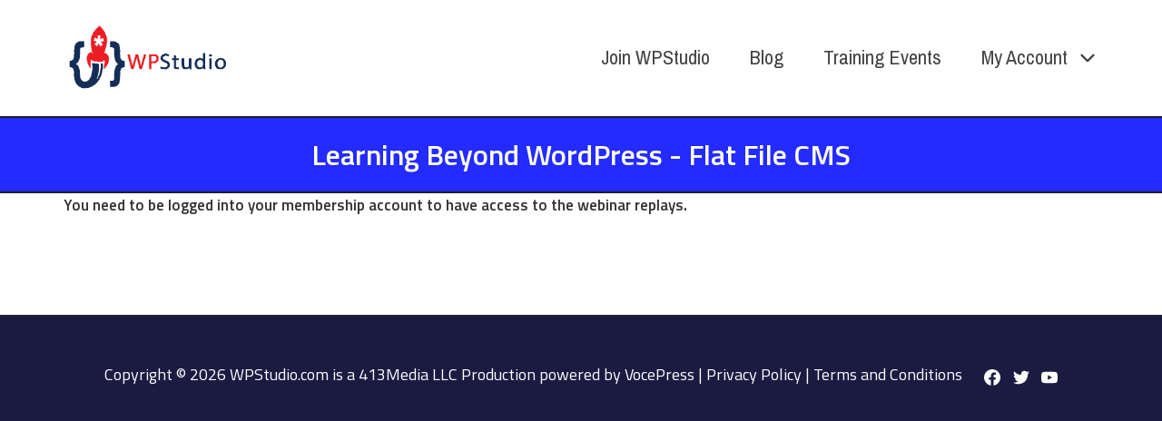

--- FILE ---
content_type: text/html; charset=UTF-8
request_url: https://wpstudio.com/webinars/learning-beyond-wordpress-flat-file-cms/
body_size: 8111
content:
<!DOCTYPE html>
<html lang="en-US">
    <head>
        <meta charset="UTF-8">
        <meta name="viewport" content="width=device-width, initial-scale=1">
        <link rel="profile" href="http://gmpg.org/xfn/11">
        <title>Learning Beyond WordPress - Flat File CMS - WPStudio.com</title>

<meta name='robots' content='max-image-preview:large' />
<link rel='dns-prefetch' href='//fonts.googleapis.com' />
<link href='https://fonts.gstatic.com' crossorigin rel='preconnect' />
<style id='wp-img-auto-sizes-contain-inline-css' type='text/css'>
img:is([sizes=auto i],[sizes^="auto," i]){contain-intrinsic-size:3000px 1500px}
/*# sourceURL=wp-img-auto-sizes-contain-inline-css */
</style>
<link rel='stylesheet' id='bbp-default-css' href='//wpstudio.com/wp-content/plugins/bbpress/templates/default/css/bbpress.min.css' type='text/css' media='all' />
<link rel='stylesheet' id='if-menu-site-css-css' href='//wpstudio.com/wp-content/plugins/if-menu/assets/if-menu-site.css' type='text/css' media='all' />
<link rel='stylesheet' id='vocepress-google-fonts-css' href='//fonts.googleapis.com/css?family=Titillium+Web%3A100%2C100i%2C200%2C200i%2C300%2C300i%2C400%2C400i%2C500%2C500i%2C600%2C600i%2C700%2C700i%2C800%2C800i%2C900%2C900i%7CPragati+Narrow%3A100%2C100i%2C200%2C200i%2C300%2C300i%2C400%2C400i%2C500%2C500i%2C600%2C600i%2C700%2C700i%2C800%2C800i%2C900%2C900i&#038;subset=latin' type='text/css' media='all' />
<link rel='stylesheet' id='vocepress-css' href='//wpstudio.com/wp-content/themes/vocepress/assets/css/main.min.css' type='text/css' media='all' />
<style id='vocepress-inline-css' type='text/css'>
/* VocePress Dynamic CSS */
.has-vocepress-color-1-background-color{background-color:#1c1f2d}.has-vocepress-color-1-color{color:#1c1f2d}.has-vocepress-color-2-background-color{background-color:#ccc}.has-vocepress-color-2-color{color:#ccc}.has-vocepress-color-3-background-color{background-color:#72b44c}.has-vocepress-color-3-color{color:#72b44c}.has-vocepress-color-4-background-color{background-color:#e5231f}.has-vocepress-color-4-color{color:#e5231f}.has-vocepress-color-5-background-color{background-color:#10f900}.has-vocepress-color-5-color{color:#10f900}.has-vocepress-color-6-background-color{background-color:#6100ff}.has-vocepress-color-6-color{color:#6100ff}.has-vocepress-color-7-background-color{background-color:#fcfcfc}.has-vocepress-color-7-color{color:#fcfcfc}.has-vocepress-color-8-background-color{background-color:#f0e}.has-vocepress-color-8-color{color:#f0e}html{font-family:"Titillium Web",sans-serif;font-size:18px}.vocepress-header-logo .vocepress-logo-image{width:185px}.vocepress-header-main-bar-inner{padding:0 20px 0 0;background-color:rgba(204,204,204,0.6)}.vocepress-header-main-bar{font-family:"Titillium Web",sans-serif;font-size:18px}.vocepress-header-main-bar .menu .menu-item>.vocepress-menu-item-link{font-family:"Pragati Narrow",sans-serif;font-weight:800;font-size:24px}.vocepress-header-main-bar .menu>.menu-item .sub-menu{background-color:rgba(204,204,204,0.6)}.vocepress-header-main-bar a:not(.button),.vocepress-header-main-bar .vocepress-toggle,.vocepress-header-main-bar .menu>.menu-item .sub-menu a:not(.button){color:rgba(252,252,252,0.87)}.vocepress-header-main-bar a:not(.button):hover,.vocepress-header-main-bar a:not(.button):focus,.vocepress-header-main-bar .vocepress-toggle:hover,.vocepress-header-main-bar .vocepress-toggle:focus,.vocepress-header-main-bar .menu>.menu-item .sub-menu a:not(.button):hover,.vocepress-header-main-bar .menu>.menu-item .sub-menu a:not(.button):focus{color:#e5231f}.vocepress-header-bottom-bar{height:130px}.vocepress-header-bottom-bar-inner{padding:20px 20px 20px 20px;border-width:0 0 2px 0;background-color:rgba(255,255,255,0.6)}.vocepress-header-bottom-bar .vocepress-header-column>*{padding:0 22px}.vocepress-header-bottom-bar-row{margin:0 -22px}.vocepress-header-bottom-bar .vocepress-header-menu .menu-item{padding:0 22px}.vocepress-header-bottom-bar.vocepress-header-menu-highlight-background .vocepress-header-menu>.menu>.menu-item>.vocepress-menu-item-link,.vocepress-header-bottom-bar.vocepress-header-menu-highlight-border-top .vocepress-header-menu>.menu>.menu-item>.vocepress-menu-item-link,.vocepress-header-bottom-bar.vocepress-header-menu-highlight-border-bottom .vocepress-header-menu>.menu>.menu-item>.vocepress-menu-item-link{padding:0 22px}.vocepress-header-bottom-bar.vocepress-header-menu-highlight-none .vocepress-header-menu>.menu>.menu-item>.sub-menu,.vocepress-header-bottom-bar.vocepress-header-menu-highlight-underline .vocepress-header-menu>.menu>.menu-item>.sub-menu{margin-left:-22px}.vocepress-header-bottom-bar .menu .menu-item>.vocepress-menu-item-link{font-family:"Pragati Narrow",sans-serif;font-weight:500;font-size:24px}.vocepress-header-bottom-bar .menu>.menu-item .sub-menu{background-color:#e2e2e2;border-color:#ccc}.vocepress-header-bottom-bar *{border-color:#1c1f2d}.vocepress-header-bottom-bar a:not(.button),.vocepress-header-bottom-bar .vocepress-toggle,.vocepress-header-bottom-bar .menu>.menu-item .sub-menu a:not(.button){color:rgba(0,0,0,0.74)}.vocepress-hero-inner{min-height:50px;padding:20px 20px 20px 20px;border-width:0 0 2px 0;background-color:#232bff}.vocepress-hero *{border-color:#1c1f2d}.vocepress-hero{color:#fff}.vocepress-hero .page-title,.vocepress-hero .entry-title{color:#fff}.vocepress-content-inner{padding:0 0 80px 0}.vocepress-content-layout-wide .vocepress-gutenberg-content .entry-content{padding-left:0;padding-right:0}.vocepress-content-layout-wide .vocepress-gutenberg-content .entry-content>.alignfull{left:0;max-width:calc(100% + (2 * 0))}.vocepress-footer-widgets-bar-column{padding:0 21px}.vocepress-footer-widgets-bar-row{margin-left:-21px;margin-right:-21px;margin-bottom:-48px}.vocepress-footer-widgets-bar .widget{margin-bottom:48px}.vocepress-footer-bottom-bar-inner{padding:50px 20px 50px 20px;border-width:1px 0 0 0;background-color:#1b1b42;border-color:#1c1f2d}.vocepress-footer-bottom-bar-row{margin:0 -20px}.vocepress-footer-bottom-bar .vocepress-footer-column>*{padding:0 20px}.vocepress-footer-menu ul li{padding:0 20px}.vocepress-footer-bottom-bar{color:#fcfcfc}.vocepress-footer-bottom-bar a:not(.button){color:#fcfcfc}
/*# sourceURL=vocepress-inline-css */
</style>
<link rel='stylesheet' id='vocepress-pro-css' href='//wpstudio.com/wp-content/plugins/vocepress-pro/assets/css/pro.min.css' type='text/css' media='all' />
<style id='vocepress-pro-inline-css' type='text/css'>
/* VocePress Pro Dynamic CSS */
.vocepress-header-main .vocepress-header-sticky.vocepress-sticky-in-view .vocepress-section-inner{background-color:#fff}.vocepress-header-main .vocepress-header-sticky.vocepress-sticky-in-view *{border-color:#1c1f2d}
/*# sourceURL=vocepress-pro-inline-css */
</style>
<link rel='stylesheet' id='vocepress-child-css' href='//wpstudio.com/wp-content/themes/vocepress-child/style.css' type='text/css' media='all' />
<style id='generateblocks-inline-css' type='text/css'>
:root{--gb-container-width:1100px;}.gb-container .wp-block-image img{vertical-align:middle;}.gb-grid-wrapper .wp-block-image{margin-bottom:0;}.gb-highlight{background:none;}.gb-shape{line-height:0;}
/*# sourceURL=generateblocks-inline-css */
</style>
<link rel='stylesheet' id='pp-animate-css' href='//wpstudio.com/wp-content/plugins/bbpowerpack/assets/css/animate.min.css' type='text/css' media='all' />
<script type="text/javascript" src="//wpstudio.com/wp-includes/js/jquery/jquery.min.js" id="jquery-core-js"></script>
<script type="text/javascript" id="defend-wp-firewall-nonce-js-extra">
/* <![CDATA[ */
var defend_wp_firewall_nonce_obj = {"defend_wp_firewall_nonce":"eb0350889a","ajaxurl":"https://wpstudio.com/wp-admin/admin-ajax.php"};
//# sourceURL=defend-wp-firewall-nonce-js-extra
/* ]]> */
</script>
<script type="text/javascript" src="//wpstudio.com/wp-content/plugins/defend-wp-firewall/hooks/js/nonce.js" id="defend-wp-firewall-nonce-js"></script>
<script type="text/javascript" id="defend-wp-firewall-blocklist-common-js-extra">
/* <![CDATA[ */
var defend_wp_firewall_common_blocklist_obj = {"security":"8cceaf7912","ipify_ip":"","ajaxurl":"https://wpstudio.com/wp-admin/admin-ajax.php"};
//# sourceURL=defend-wp-firewall-blocklist-common-js-extra
/* ]]> */
</script>
<script type="text/javascript" src="//wpstudio.com/wp-content/plugins/defend-wp-firewall/hooks/js/blocklist-common.js" id="defend-wp-firewall-blocklist-common-js"></script>
<link rel="canonical" href="https://wpstudio.com/webinars/learning-beyond-wordpress-flat-file-cms/" />
		<script>
			var bb_powerpack = {
				version: '2.40.10',
				getAjaxUrl: function() { return atob( 'aHR0cHM6Ly93cHN0dWRpby5jb20vd3AtYWRtaW4vYWRtaW4tYWpheC5waHA=' ); },
				callback: function() {},
				mapMarkerData: {},
				post_id: '733',
				search_term: '',
				current_page: 'https://wpstudio.com/webinars/learning-beyond-wordpress-flat-file-cms/',
				conditionals: {
					is_front_page: false,
					is_home: false,
					is_archive: false,
					current_post_type: '',
					is_tax: false,
										is_author: false,
					current_author: false,
					is_search: false,
									}
			};
		</script>
		<style type="text/css" id="vocepress-custom-css">

</style>
<link rel="icon" href="https://wpstudio.com/wp-content/uploads/2020/05/cropped-wpstudio-logo-small-32x32.png" sizes="32x32" />
<link rel="icon" href="https://wpstudio.com/wp-content/uploads/2020/05/cropped-wpstudio-logo-small-192x192.png" sizes="192x192" />
<link rel="apple-touch-icon" href="https://wpstudio.com/wp-content/uploads/2020/05/cropped-wpstudio-logo-small-180x180.png" />
<meta name="msapplication-TileImage" content="https://wpstudio.com/wp-content/uploads/2020/05/cropped-wpstudio-logo-small-270x270.png" />
		<style type="text/css" id="wp-custom-css">
			.blog #content,
.single-post #content,
.page-id-122 #content {
	margin-top:35px;
}
.mbfp-btn {
	border: 2px solid;
    border-radius: 15px;
    padding: 15px;
    font-weight: bold;
    background: yellow;
}
.grecaptcha-badge {
display: none !important;
}
.pp-notification-content a {
	color:#fff;
}
#bbpress-forums{
	margin-top:25px;
}
#bbpress-forums ul.bbp-forums, #bbpress-forums ul.bbp-lead-topic, #bbpress-forums ul.bbp-replies, #bbpress-forums ul.bbp-search-results, #bbpress-forums ul.bbp-topics {
	font-size:16px;
}
#bbpress-forums a{
	font-size:16px;
}
.bbp-replies .bbp-reply-content{
	font-size:18px;
	line-height:26px;
}
.nav-previous,
.nav-next{
	display:block;
	padding:15px;
	border:1px solid #ccc;
	background-color:#232bff;
	color:#fff;
	font-weight:bold;
	max-width:425px;
}
.nav-previous a:focus,
.nav-previous a:hover,
.nav-next a:focus,
.nav-next a:hover {
	color:#000 !important;
}
.entry-header {
	height:300px;
	overflow:hidden;
}
.studiodocs-single-wrap .entry-header {
	height:40px
}
#bbplp-preview-content{
	font-size:18px;
}.embed-container { position: relative; padding-bottom: 56.25%; height: 0; overflow: hidden; max-width: 100%; } .embed-container iframe, .embed-container object, .embed-container embed { position: absolute; top: 0; left: 0; width: 100%; height: 100%; }
.webinar-replay-single-title {
	font-size:2em;
	padding:25px;
}		</style>
		    <style id='global-styles-inline-css' type='text/css'>
:root{--wp--preset--aspect-ratio--square: 1;--wp--preset--aspect-ratio--4-3: 4/3;--wp--preset--aspect-ratio--3-4: 3/4;--wp--preset--aspect-ratio--3-2: 3/2;--wp--preset--aspect-ratio--2-3: 2/3;--wp--preset--aspect-ratio--16-9: 16/9;--wp--preset--aspect-ratio--9-16: 9/16;--wp--preset--color--black: #000000;--wp--preset--color--cyan-bluish-gray: #abb8c3;--wp--preset--color--white: #ffffff;--wp--preset--color--pale-pink: #f78da7;--wp--preset--color--vivid-red: #cf2e2e;--wp--preset--color--luminous-vivid-orange: #ff6900;--wp--preset--color--luminous-vivid-amber: #fcb900;--wp--preset--color--light-green-cyan: #7bdcb5;--wp--preset--color--vivid-green-cyan: #00d084;--wp--preset--color--pale-cyan-blue: #8ed1fc;--wp--preset--color--vivid-cyan-blue: #0693e3;--wp--preset--color--vivid-purple: #9b51e0;--wp--preset--color--vocepress-color-1: #1c1f2d;--wp--preset--color--vocepress-color-2: #cccccc;--wp--preset--color--vocepress-color-3: #72b44c;--wp--preset--color--vocepress-color-4: #e5231f;--wp--preset--color--vocepress-color-5: #10f900;--wp--preset--color--vocepress-color-6: #6100ff;--wp--preset--color--vocepress-color-7: #fcfcfc;--wp--preset--color--vocepress-color-8: #ff00ee;--wp--preset--gradient--vivid-cyan-blue-to-vivid-purple: linear-gradient(135deg,rgb(6,147,227) 0%,rgb(155,81,224) 100%);--wp--preset--gradient--light-green-cyan-to-vivid-green-cyan: linear-gradient(135deg,rgb(122,220,180) 0%,rgb(0,208,130) 100%);--wp--preset--gradient--luminous-vivid-amber-to-luminous-vivid-orange: linear-gradient(135deg,rgb(252,185,0) 0%,rgb(255,105,0) 100%);--wp--preset--gradient--luminous-vivid-orange-to-vivid-red: linear-gradient(135deg,rgb(255,105,0) 0%,rgb(207,46,46) 100%);--wp--preset--gradient--very-light-gray-to-cyan-bluish-gray: linear-gradient(135deg,rgb(238,238,238) 0%,rgb(169,184,195) 100%);--wp--preset--gradient--cool-to-warm-spectrum: linear-gradient(135deg,rgb(74,234,220) 0%,rgb(151,120,209) 20%,rgb(207,42,186) 40%,rgb(238,44,130) 60%,rgb(251,105,98) 80%,rgb(254,248,76) 100%);--wp--preset--gradient--blush-light-purple: linear-gradient(135deg,rgb(255,206,236) 0%,rgb(152,150,240) 100%);--wp--preset--gradient--blush-bordeaux: linear-gradient(135deg,rgb(254,205,165) 0%,rgb(254,45,45) 50%,rgb(107,0,62) 100%);--wp--preset--gradient--luminous-dusk: linear-gradient(135deg,rgb(255,203,112) 0%,rgb(199,81,192) 50%,rgb(65,88,208) 100%);--wp--preset--gradient--pale-ocean: linear-gradient(135deg,rgb(255,245,203) 0%,rgb(182,227,212) 50%,rgb(51,167,181) 100%);--wp--preset--gradient--electric-grass: linear-gradient(135deg,rgb(202,248,128) 0%,rgb(113,206,126) 100%);--wp--preset--gradient--midnight: linear-gradient(135deg,rgb(2,3,129) 0%,rgb(40,116,252) 100%);--wp--preset--font-size--small: 15.3px;--wp--preset--font-size--medium: 21.6px;--wp--preset--font-size--large: 27px;--wp--preset--font-size--x-large: 42px;--wp--preset--font-size--regular: 18px;--wp--preset--font-size--huge: 36px;--wp--preset--spacing--20: 0.44rem;--wp--preset--spacing--30: 0.67rem;--wp--preset--spacing--40: 1rem;--wp--preset--spacing--50: 1.5rem;--wp--preset--spacing--60: 2.25rem;--wp--preset--spacing--70: 3.38rem;--wp--preset--spacing--80: 5.06rem;--wp--preset--shadow--natural: 6px 6px 9px rgba(0, 0, 0, 0.2);--wp--preset--shadow--deep: 12px 12px 50px rgba(0, 0, 0, 0.4);--wp--preset--shadow--sharp: 6px 6px 0px rgba(0, 0, 0, 0.2);--wp--preset--shadow--outlined: 6px 6px 0px -3px rgb(255, 255, 255), 6px 6px rgb(0, 0, 0);--wp--preset--shadow--crisp: 6px 6px 0px rgb(0, 0, 0);}:where(.is-layout-flex){gap: 0.5em;}:where(.is-layout-grid){gap: 0.5em;}body .is-layout-flex{display: flex;}.is-layout-flex{flex-wrap: wrap;align-items: center;}.is-layout-flex > :is(*, div){margin: 0;}body .is-layout-grid{display: grid;}.is-layout-grid > :is(*, div){margin: 0;}:where(.wp-block-columns.is-layout-flex){gap: 2em;}:where(.wp-block-columns.is-layout-grid){gap: 2em;}:where(.wp-block-post-template.is-layout-flex){gap: 1.25em;}:where(.wp-block-post-template.is-layout-grid){gap: 1.25em;}.has-black-color{color: var(--wp--preset--color--black) !important;}.has-cyan-bluish-gray-color{color: var(--wp--preset--color--cyan-bluish-gray) !important;}.has-white-color{color: var(--wp--preset--color--white) !important;}.has-pale-pink-color{color: var(--wp--preset--color--pale-pink) !important;}.has-vivid-red-color{color: var(--wp--preset--color--vivid-red) !important;}.has-luminous-vivid-orange-color{color: var(--wp--preset--color--luminous-vivid-orange) !important;}.has-luminous-vivid-amber-color{color: var(--wp--preset--color--luminous-vivid-amber) !important;}.has-light-green-cyan-color{color: var(--wp--preset--color--light-green-cyan) !important;}.has-vivid-green-cyan-color{color: var(--wp--preset--color--vivid-green-cyan) !important;}.has-pale-cyan-blue-color{color: var(--wp--preset--color--pale-cyan-blue) !important;}.has-vivid-cyan-blue-color{color: var(--wp--preset--color--vivid-cyan-blue) !important;}.has-vivid-purple-color{color: var(--wp--preset--color--vivid-purple) !important;}.has-black-background-color{background-color: var(--wp--preset--color--black) !important;}.has-cyan-bluish-gray-background-color{background-color: var(--wp--preset--color--cyan-bluish-gray) !important;}.has-white-background-color{background-color: var(--wp--preset--color--white) !important;}.has-pale-pink-background-color{background-color: var(--wp--preset--color--pale-pink) !important;}.has-vivid-red-background-color{background-color: var(--wp--preset--color--vivid-red) !important;}.has-luminous-vivid-orange-background-color{background-color: var(--wp--preset--color--luminous-vivid-orange) !important;}.has-luminous-vivid-amber-background-color{background-color: var(--wp--preset--color--luminous-vivid-amber) !important;}.has-light-green-cyan-background-color{background-color: var(--wp--preset--color--light-green-cyan) !important;}.has-vivid-green-cyan-background-color{background-color: var(--wp--preset--color--vivid-green-cyan) !important;}.has-pale-cyan-blue-background-color{background-color: var(--wp--preset--color--pale-cyan-blue) !important;}.has-vivid-cyan-blue-background-color{background-color: var(--wp--preset--color--vivid-cyan-blue) !important;}.has-vivid-purple-background-color{background-color: var(--wp--preset--color--vivid-purple) !important;}.has-black-border-color{border-color: var(--wp--preset--color--black) !important;}.has-cyan-bluish-gray-border-color{border-color: var(--wp--preset--color--cyan-bluish-gray) !important;}.has-white-border-color{border-color: var(--wp--preset--color--white) !important;}.has-pale-pink-border-color{border-color: var(--wp--preset--color--pale-pink) !important;}.has-vivid-red-border-color{border-color: var(--wp--preset--color--vivid-red) !important;}.has-luminous-vivid-orange-border-color{border-color: var(--wp--preset--color--luminous-vivid-orange) !important;}.has-luminous-vivid-amber-border-color{border-color: var(--wp--preset--color--luminous-vivid-amber) !important;}.has-light-green-cyan-border-color{border-color: var(--wp--preset--color--light-green-cyan) !important;}.has-vivid-green-cyan-border-color{border-color: var(--wp--preset--color--vivid-green-cyan) !important;}.has-pale-cyan-blue-border-color{border-color: var(--wp--preset--color--pale-cyan-blue) !important;}.has-vivid-cyan-blue-border-color{border-color: var(--wp--preset--color--vivid-cyan-blue) !important;}.has-vivid-purple-border-color{border-color: var(--wp--preset--color--vivid-purple) !important;}.has-vivid-cyan-blue-to-vivid-purple-gradient-background{background: var(--wp--preset--gradient--vivid-cyan-blue-to-vivid-purple) !important;}.has-light-green-cyan-to-vivid-green-cyan-gradient-background{background: var(--wp--preset--gradient--light-green-cyan-to-vivid-green-cyan) !important;}.has-luminous-vivid-amber-to-luminous-vivid-orange-gradient-background{background: var(--wp--preset--gradient--luminous-vivid-amber-to-luminous-vivid-orange) !important;}.has-luminous-vivid-orange-to-vivid-red-gradient-background{background: var(--wp--preset--gradient--luminous-vivid-orange-to-vivid-red) !important;}.has-very-light-gray-to-cyan-bluish-gray-gradient-background{background: var(--wp--preset--gradient--very-light-gray-to-cyan-bluish-gray) !important;}.has-cool-to-warm-spectrum-gradient-background{background: var(--wp--preset--gradient--cool-to-warm-spectrum) !important;}.has-blush-light-purple-gradient-background{background: var(--wp--preset--gradient--blush-light-purple) !important;}.has-blush-bordeaux-gradient-background{background: var(--wp--preset--gradient--blush-bordeaux) !important;}.has-luminous-dusk-gradient-background{background: var(--wp--preset--gradient--luminous-dusk) !important;}.has-pale-ocean-gradient-background{background: var(--wp--preset--gradient--pale-ocean) !important;}.has-electric-grass-gradient-background{background: var(--wp--preset--gradient--electric-grass) !important;}.has-midnight-gradient-background{background: var(--wp--preset--gradient--midnight) !important;}.has-small-font-size{font-size: var(--wp--preset--font-size--small) !important;}.has-medium-font-size{font-size: var(--wp--preset--font-size--medium) !important;}.has-large-font-size{font-size: var(--wp--preset--font-size--large) !important;}.has-x-large-font-size{font-size: var(--wp--preset--font-size--x-large) !important;}
/*# sourceURL=global-styles-inline-css */
</style>
</head>
    <body class="wp-singular wps_webinar-template-default single single-wps_webinar postid-733 wp-custom-logo wp-embed-responsive wp-theme-vocepress wp-child-theme-vocepress-child ltr vocepress-pro-ver-1-1-3 fl-builder-2-10-0-4 fl-no-js group-blog vocepress-page-layout-full-width vocepress-ver-1-3-4">
        
<script type="text/javascript" id="bbp-swap-no-js-body-class">
	document.body.className = document.body.className.replace( 'bbp-no-js', 'bbp-js' );
</script>

	<a class="skip-link screen-reader-text" href="#content">Skip to content</a>
	<div id="vertical-header" class="vocepress-header-vertical vocepress-header-vertical-display-off-canvas vocepress-header-vertical-position-left vocepress-popup vocepress-text-align-left vocepress-header" itemscope itemtype="https://schema.org/WPHeader">
			<div class="vocepress-popup-background vocepress-popup-close"></div>
	
	<div class="vocepress-header-vertical-bar vocepress-header-section-vertical vocepress-popup-content">
		<div class="vocepress-header-section-vertical-column ">
											<div class="vocepress-header-vertical-bar-top vocepress-header-section-vertical-row">
					<div class="vocepress-header-search-bar vocepress-header-search">
	<form role="search" method="get" class="search-form" action="https://wpstudio.com/">
				<label>
					<span class="screen-reader-text">Search for:</span>
					<input type="search" class="search-field" placeholder="Search&hellip;" value="" name="s" />
				</label>
				<input type="submit" class="search-submit" value="Search" />
			<span class="vocepress-icon vocepress-search-icon" title="" aria-hidden="true"><svg xmlns="http://www.w3.org/2000/svg" viewBox="0 0 64 64" width="64" height="64"><path d="M26,46.1a20,20,0,1,1,20-20A20,20,0,0,1,26,46.1ZM63.4,58.5,48.2,43.3a3.67,3.67,0,0,0-2-.8A26.7,26.7,0,0,0,52,26a26,26,0,1,0-9.6,20.2,4.64,4.64,0,0,0,.8,2L58.4,63.4a1.93,1.93,0,0,0,2.8,0l2.1-2.1A1.86,1.86,0,0,0,63.4,58.5Z"/></svg></span></form></div>				</div>
															<div class="vocepress-header-vertical-bar-bottom vocepress-header-section-vertical-row">
									</div>
					</div>

			</div>
</div><div id="mobile-vertical-header" class="vocepress-header-mobile-vertical vocepress-header vocepress-popup vocepress-header-mobile-vertical-display-drawer vocepress-header-mobile-vertical-position-right vocepress-text-align-left" itemscope itemtype="https://schema.org/WPHeader">
			<div class="vocepress-popup-background vocepress-popup-close"></div>
	
	<div class="vocepress-header-mobile-vertical-bar vocepress-header-section-vertical vocepress-popup-content">
		<div class="vocepress-header-section-vertical-column">
			<div class="vocepress-header-mobile-vertical-bar-top vocepress-header-section-vertical-row">
				<nav class="vocepress-header-mobile-menu vocepress-header-menu site-navigation" itemtype="https://schema.org/SiteNavigationElement" itemscope role="navigation" aria-label="Mobile Header Menu">
	<ul id="menu-main-menu" class="menu vocepress-toggle-menu"><li class="menu-item"><a href="https://wpstudio.com/wpstudio-membership-options/" class="vocepress-menu-item-link "><span class="vocepress-menu-item-title">Join WPStudio</span></a></li>
<li class="menu-item"><a href="#" class="vocepress-menu-item-link "><span class="vocepress-menu-item-title">Blog</span></a></li>
<li class="menu-item"><a href="https://wpstudio.com/training-events/" class="vocepress-menu-item-link "><span class="vocepress-menu-item-title">Training Events</span></a></li>
<li class="menu-item menu-item-has-children"><a href="https://wpstudio.com/account-landing/" class="vocepress-menu-item-link "><span class="vocepress-menu-item-title">My Account</span></a><button class="vocepress-sub-menu-toggle vocepress-toggle"><span class="vocepress-icon vocepress-dropdown-sign" title="" aria-hidden="true"><svg xmlns="http://www.w3.org/2000/svg" viewBox="0 0 64 64" width="64" height="64"><path d="M32,43.71a3,3,0,0,1-2.12-.88L12.17,25.12a2,2,0,0,1,0-2.83l1.42-1.41a2,2,0,0,1,2.82,0L32,36.47,47.59,20.88a2,2,0,0,1,2.82,0l1.42,1.41a2,2,0,0,1,0,2.83L34.12,42.83A3,3,0,0,1,32,43.71Z"/></svg></span><span class="screen-reader-text">Expand / Collapse</span></button>
<ul class="sub-menu">
	<li class="menu-item"><a href="https://wpstudio.com/wp-login.php" class="vocepress-menu-item-link "><span class="vocepress-menu-item-title">Login</span></a></li>
</ul>
</li>
</ul></nav>			</div>
		</div>

			</div>
</div>
<!-- [vocepress-block-16530] --><div class="vocepress-block vocepress-block-16530">
<!-- Start of Woopra Code -->
<script>
  (function(){
    var t,i,e,n=window,o=document,a=arguments,s="script",r=["config","track","identify","visit","push","call","trackForm","trackClick"],c=function(){var t,i=this;for(i._e=[],t=0;r.length>t;t++)(function(t){i[t]=function(){return i._e.push([t].concat(Array.prototype.slice.call(arguments,0))),i}})(r[t])};for(n._w=n._w||{},t=0;a.length>t;t++)n._w[a[t]]=n[a[t]]=n[a[t]]||new c;i=o.createElement(s),i.async=1,i.src="//static.woopra.com/js/w.js",e=o.getElementsByTagName(s)[0],e.parentNode.insertBefore(i,e)
  })("woopra");

  woopra.config({
      domain: 'wpstudio.com'
  });
  woopra.track();
</script>
<!-- End of Woopra Code -->
</div><!-- [/vocepress-block-16530] -->
        <div id="canvas" class="vocepress-canvas">
            <div id="page" class="site">
                	<header id="masthead" class="vocepress-header site-header" role="banner" itemscope itemtype="https://schema.org/WPHeader">
		<div id="header" class="vocepress-header-main vocepress-header">
	<div id="vocepress-header-bottom-bar" class="vocepress-header-bottom-bar vocepress-header-section vocepress-section vocepress-section-default vocepress-header-menu-highlight-none vocepress-header-sticky vocepress-header-sticky-display-fixed"  data-height="130">

			<div class="vocepress-header-bottom-bar-inner vocepress-section-inner">
			<div class="vocepress-wrapper">
	
			<div class="vocepress-header-bottom-bar-row vocepress-header-row ">
														<div class="vocepress-header-bottom-bar-left vocepress-header-column">
						<div class="vocepress-header-logo site-branding menu">
	<div class="site-title menu-item h1">
		<a href="https://wpstudio.com/" rel="home" class="vocepress-menu-item-link">
				<span class="vocepress-default-logo vocepress-logo"><span class="vocepress-logo-image"><img width="560" height="233" src="https://wpstudio.com/wp-content/uploads/2021/03/WPSLogo-Horizontal-1.png" class="attachment-full size-full" alt="" decoding="async" fetchpriority="high" srcset="https://wpstudio.com/wp-content/uploads/2021/03/WPSLogo-Horizontal-1.png 560w, https://wpstudio.com/wp-content/uploads/2021/03/WPSLogo-Horizontal-1-300x125.png 300w" sizes="(max-width: 560px) 100vw, 560px" /></span><span class="screen-reader-text">WPStudio.com</span></span>
			<span class="vocepress-sticky-logo vocepress-logo"><span class="vocepress-logo-image"><img width="560" height="222" src="https://wpstudio.com/wp-content/uploads/2021/03/cropped-WPSLogo-Horizontal-1.png" class="attachment-full size-full" alt="" decoding="async" srcset="https://wpstudio.com/wp-content/uploads/2021/03/cropped-WPSLogo-Horizontal-1.png 560w, https://wpstudio.com/wp-content/uploads/2021/03/cropped-WPSLogo-Horizontal-1-300x119.png 300w" sizes="(max-width: 560px) 100vw, 560px" /></span><span class="screen-reader-text">WPStudio.com</span></span>
				</a>
	</div>
</div>					</div>
																			<div class="vocepress-header-bottom-bar-right vocepress-header-column">
						<nav class="vocepress-header-menu-1 vocepress-header-menu site-navigation" itemtype="https://schema.org/SiteNavigationElement" itemscope role="navigation" aria-label="Header Menu 1">
	<ul id="menu-main-menu-1" class="menu vocepress-hover-menu"><li class="menu-item"><a href="https://wpstudio.com/wpstudio-membership-options/" class="vocepress-menu-item-link "><span class="vocepress-menu-item-title">Join WPStudio</span></a></li>
<li class="menu-item"><a href="#" class="vocepress-menu-item-link "><span class="vocepress-menu-item-title">Blog</span></a></li>
<li class="menu-item"><a href="https://wpstudio.com/training-events/" class="vocepress-menu-item-link "><span class="vocepress-menu-item-title">Training Events</span></a></li>
<li class="menu-item menu-item-has-children"><a href="https://wpstudio.com/account-landing/" class="vocepress-menu-item-link "><span class="vocepress-menu-item-title">My Account</span><span class="vocepress-icon vocepress-dropdown-sign" title="" aria-hidden="true"><svg xmlns="http://www.w3.org/2000/svg" viewBox="0 0 64 64" width="64" height="64"><path d="M32,43.71a3,3,0,0,1-2.12-.88L12.17,25.12a2,2,0,0,1,0-2.83l1.42-1.41a2,2,0,0,1,2.82,0L32,36.47,47.59,20.88a2,2,0,0,1,2.82,0l1.42,1.41a2,2,0,0,1,0,2.83L34.12,42.83A3,3,0,0,1,32,43.71Z"/></svg></span></a>
<ul class="sub-menu">
	<li class="menu-item"><a href="https://wpstudio.com/wp-login.php" class="vocepress-menu-item-link "><span class="vocepress-menu-item-title">Login</span></a></li>
</ul>
</li>
</ul></nav>					</div>
							</div>

		</div>
	</div>
</div></div> <div id="mobile-header" class="vocepress-header-mobile vocepress-header">
		<div id="vocepress-header-mobile-main-bar" class="vocepress-header-mobile-main-bar vocepress-header-section vocepress-section vocepress-section-default"  data-height="60">
		<div class="vocepress-header-mobile-main-bar-inner vocepress-section-inner">
			<div class="vocepress-wrapper">
				<div class="vocepress-header-mobile-main-bar-row vocepress-header-row ">
																	<div class="vocepress-header-mobile-main-bar-left vocepress-header-column">
							<div class="vocepress-header-mobile-logo site-branding menu">
	<div class="site-title menu-item h1">
		<a href="https://wpstudio.com/" rel="home" class="vocepress-menu-item-link">
				<span class="vocepress-default-logo vocepress-logo"><span class="vocepress-logo-image"><img width="560" height="233" src="https://wpstudio.com/wp-content/uploads/2021/03/WPSLogo-Horizontal-1.png" class="attachment-full size-full" alt="" decoding="async" srcset="https://wpstudio.com/wp-content/uploads/2021/03/WPSLogo-Horizontal-1.png 560w, https://wpstudio.com/wp-content/uploads/2021/03/WPSLogo-Horizontal-1-300x125.png 300w" sizes="(max-width: 560px) 100vw, 560px" /></span><span class="screen-reader-text">WPStudio.com</span></span>
			<span class="vocepress-sticky-logo vocepress-logo"><span class="vocepress-logo-image"><img width="560" height="233" src="https://wpstudio.com/wp-content/uploads/2021/03/WPSLogo-Horizontal-1.png" class="attachment-full size-full" alt="" decoding="async" srcset="https://wpstudio.com/wp-content/uploads/2021/03/WPSLogo-Horizontal-1.png 560w, https://wpstudio.com/wp-content/uploads/2021/03/WPSLogo-Horizontal-1-300x125.png 300w" sizes="(max-width: 560px) 100vw, 560px" /></span><span class="screen-reader-text">WPStudio.com</span></span>
				</a>
	</div>
</div>						</div>
																							<div class="vocepress-header-mobile-main-bar-right vocepress-header-column">
							<div class="vocepress-header-mobile-vertical-toggle">
	<button class="vocepress-popup-toggle vocepress-toggle" data-target="mobile-vertical-header" aria-expanded="false">
		<span class="vocepress-icon vocepress-menu-icon" title="" aria-hidden="true"><svg xmlns="http://www.w3.org/2000/svg" viewBox="0 0 64 64" width="64" height="64"><path d="M60,35H4a2,2,0,0,1-2-2V31a2,2,0,0,1,2-2H60a2,2,0,0,1,2,2v2A2,2,0,0,1,60,35Zm0-22H4a2,2,0,0,1-2-2V9A2,2,0,0,1,4,7H60a2,2,0,0,1,2,2v2A2,2,0,0,1,60,13Zm0,44H4a2,2,0,0,1-2-2V53a2,2,0,0,1,2-2H60a2,2,0,0,1,2,2v2A2,2,0,0,1,60,57Z"/></svg></span>		<span class="screen-reader-text">Mobile Menu</span>
	</button>
</div>						</div>
									</div>
			</div>
		</div>
	</div>
</div>	</header>
	<section id="hero" class="vocepress-hero vocepress-section-default vocepress-text-align-center" role="region" aria-label="Hero Section">
	<div class="vocepress-hero-inner vocepress-section-inner">
		<div class="vocepress-wrapper">
			<div class="content-header left">
    <h1 class="entry-title">Learning Beyond WordPress - Flat File CMS</h1></div>		</div>
	</div>
</section><div id="content" class="vocepress-content site-content vocepress-section vocepress-section-default vocepress-content-layout-wide">
    <div class="vocepress-content-inner vocepress-section-inner">
        <div class="vocepress-wrapper">
                        <div class="vocepress-content-row">

<h4>
	You need to be logged into your membership account to have access to the webinar replays.
</h4>
			</div>

			
		</div>
	</div>
</div>	<footer id="colophon" class="site-footer vocepress-footer" role="contentinfo" itemscope itemtype="https://schema.org/WPFooter">
		<div id="vocepress-footer-bottom-bar" class="vocepress-footer-bottom-bar site-info vocepress-footer-section vocepress-section vocepress-section-default">
	<div class="vocepress-footer-bottom-bar-inner vocepress-section-inner">
		<div class="vocepress-wrapper">
			<div class="vocepress-footer-bottom-bar-row vocepress-footer-row vocepress-footer-row-with-center">
														<div class="vocepress-footer-bottom-bar-left vocepress-footer-bottom-bar-column">
											</div>
														<div class="vocepress-footer-bottom-bar-center vocepress-footer-bottom-bar-column">
						<div class="vocepress-footer-copyright">
	<div class="vocepress-footer-copyright-content">Copyright © 2026 <a href="https://wpstudio.com">WPStudio.com</a> is a 413Media LLC Production powered by <a href="https://wpstudio.com/themes/vocepress">VocePress</a> | <a href="https://wpstudio.com/privacy-policy">Privacy Policy</a> | <a href="https://wpstudio.com/terms-and-conditions/">Terms and Conditions</a>
</div>
</div><ul class="vocepress-footer-social menu">
	<li class="menu-item"><a href="https://www.facebook.com/wpstudiocom" class="vocepress-social-link vocepress-social-link--facebook" >
			<span class="vocepress-icon vocepress-menu-icon" title="Facebook" aria-hidden="true"><svg role="img" viewBox="0 0 24 24" xmlns="http://www.w3.org/2000/svg" width="24" height="24"><path d="M23.9981 11.9991C23.9981 5.37216 18.626 0 11.9991 0C5.37216 0 0 5.37216 0 11.9991C0 17.9882 4.38789 22.9522 10.1242 23.8524V15.4676H7.07758V11.9991H10.1242V9.35553C10.1242 6.34826 11.9156 4.68714 14.6564 4.68714C15.9692 4.68714 17.3424 4.92149 17.3424 4.92149V7.87439H15.8294C14.3388 7.87439 13.8739 8.79933 13.8739 9.74824V11.9991H17.2018L16.6698 15.4676H13.8739V23.8524C19.6103 22.9522 23.9981 17.9882 23.9981 11.9991Z"/></svg></span> 
			<span class="screen-reader-text">Facebook</span>
		</a></li><li class="menu-item"><a href="https://twitter.com/wpstudio" class="vocepress-social-link vocepress-social-link--twitter" >
			<span class="vocepress-icon vocepress-menu-icon" title="Twitter" aria-hidden="true"><svg aria-labelledby="simpleicons-twitter-icon" role="img" viewBox="0 0 24 24" xmlns="http://www.w3.org/2000/svg" width="24" height="24"><title id="simpleicons-twitter-icon">Twitter icon</title><path d="M23.954 4.569c-.885.389-1.83.654-2.825.775 1.014-.611 1.794-1.574 2.163-2.723-.951.555-2.005.959-3.127 1.184-.896-.959-2.173-1.559-3.591-1.559-2.717 0-4.92 2.203-4.92 4.917 0 .39.045.765.127 1.124C7.691 8.094 4.066 6.13 1.64 3.161c-.427.722-.666 1.561-.666 2.475 0 1.71.87 3.213 2.188 4.096-.807-.026-1.566-.248-2.228-.616v.061c0 2.385 1.693 4.374 3.946 4.827-.413.111-.849.171-1.296.171-.314 0-.615-.03-.916-.086.631 1.953 2.445 3.377 4.604 3.417-1.68 1.319-3.809 2.105-6.102 2.105-.39 0-.779-.023-1.17-.067 2.189 1.394 4.768 2.209 7.557 2.209 9.054 0 13.999-7.496 13.999-13.986 0-.209 0-.42-.015-.63.961-.689 1.8-1.56 2.46-2.548l-.047-.02z"/></svg></span> 
			<span class="screen-reader-text">Twitter</span>
		</a></li><li class="menu-item"><a href="https://www.youtube.com/channel/UCMkiowYKD80Li9pfbLJZlbw" class="vocepress-social-link vocepress-social-link--youtube" >
			<span class="vocepress-icon vocepress-menu-icon" title="Youtube" aria-hidden="true"><svg aria-labelledby="simpleicons-youtube-icon" role="img" xmlns="http://www.w3.org/2000/svg" viewBox="0 0 24 24" width="24" height="24"><title id="simpleicons-youtube-icon">YouTube icon</title><path class="a" d="M23.495 6.205a3.007 3.007 0 0 0-2.088-2.088c-1.87-.501-9.396-.501-9.396-.501s-7.507-.01-9.396.501A3.007 3.007 0 0 0 .527 6.205a31.247 31.247 0 0 0-.522 5.805 31.247 31.247 0 0 0 .522 5.783 3.007 3.007 0 0 0 2.088 2.088c1.868.502 9.396.502 9.396.502s7.506 0 9.396-.502a3.007 3.007 0 0 0 2.088-2.088 31.247 31.247 0 0 0 .5-5.783 31.247 31.247 0 0 0-.5-5.805zM9.609 15.601V8.408l6.264 3.602z"/></svg></span> 
			<span class="screen-reader-text">Youtube</span>
		</a></li></ul>					</div>
														<div class="vocepress-footer-bottom-bar-right vocepress-footer-bottom-bar-column">
											</div>
							</div>
		</div>
	</div>
</div>	</footer>
	        </div>
    </div>

    
<a href="#page" class="vocepress-scroll-to-top vocepress-scroll-to-top-position-right vocepress-scroll-to-top-display-sticky">
	<span class="vocepress-icon " title="" aria-hidden="true"><svg xmlns="http://www.w3.org/2000/svg" viewBox="0 0 64 64" width="64" height="64"><path d="M32,20.3a3,3,0,0,0-2.12.88L12.17,38.89a2,2,0,0,0,0,2.83h0l1.42,1.41a2,2,0,0,0,2.82,0L32,27.54,47.59,43.13a2,2,0,0,0,2.82,0l1.42-1.41a2,2,0,0,0,0-2.83h0L34.12,21.18A3,3,0,0,0,32,20.3Z"/></svg></span>	<span class="screen-reader-text">Back to Top</span>
</a><script type="speculationrules">
{"prefetch":[{"source":"document","where":{"and":[{"href_matches":"/*"},{"not":{"href_matches":["/wp-*.php","/wp-admin/*","/wp-content/uploads/*","/wp-content/*","/wp-content/plugins/*","/wp-content/themes/vocepress-child/*","/wp-content/themes/vocepress/*","/*\\?(.+)"]}},{"not":{"selector_matches":"a[rel~=\"nofollow\"]"}},{"not":{"selector_matches":".no-prefetch, .no-prefetch a"}}]},"eagerness":"conservative"}]}
</script>

<script type="text/javascript" id="vocepress-js-extra">
/* <![CDATA[ */
var vocepressConfig = {"breakpoints":{"mobile":500,"tablet":768,"desktop":1024}};
//# sourceURL=vocepress-js-extra
/* ]]> */
</script>
<script type="text/javascript" src="//wpstudio.com/wp-content/themes/vocepress/assets/js/main.min.js" id="vocepress-js"></script>
<script type="text/javascript" id="vocepress-pro-js-extra">
/* <![CDATA[ */
var vocepressProConfig = {"ajaxURL":"https://wpstudio.com/wp-admin/admin-ajax.php","stickyHeader":{"bar":"bottom","normalHeight":130,"stickyHeight":72,"stickyDisplay":"fixed","logoNormalWidth":185,"logoStickyWidth":165,"containedWidth":1140},"blogFeaturedPosts":{"tinySlider":{"autoplay":false,"autoplayTimeout":3000,"mode":"gallery","items":1}}};
//# sourceURL=vocepress-pro-js-extra
/* ]]> */
</script>
<script type="text/javascript" src="//wpstudio.com/wp-content/plugins/vocepress-pro/assets/js/pro.min.js" id="vocepress-pro-js"></script>
    </body>
</html>

--- FILE ---
content_type: text/css
request_url: https://wpstudio.com/wp-content/themes/vocepress/assets/css/main.min.css
body_size: 9541
content:
*{border-color:rgba(0,0,0,.1)}*,:after,:before{box-sizing:border-box}:focus{outline:0}html{min-height:100vh;font-family:-apple-system,BlinkMacSystemFont,"Segoe UI",Roboto,Oxygen-Sans,Ubuntu,Cantarell,"Helvetica Neue",sans-serif;font-size:15px;font-style:normal;font-weight:400;line-height:1.7;letter-spacing:0;text-transform:none}body{position:relative;margin:0;background-color:#fff;color:#666;min-height:100vh;overflow-wrap:break-word;word-wrap:break-word}p{margin:0 0 1.5rem}h1,h2,h3,h4,h5,h6{margin:0 0 1.5rem;color:#333}h1 a,h2 a,h3 a,h4 a,h5 a,h6 a{color:#333}h1 a:focus,h1 a:hover,h2 a:focus,h2 a:hover,h3 a:focus,h3 a:hover,h4 a:focus,h4 a:hover,h5 a:focus,h5 a:hover,h6 a:focus,h6 a:hover{color:#06c}h1{font-size:32px;font-style:normal;font-weight:600;line-height:1.3;letter-spacing:0;text-transform:none}h2{font-size:27px;font-style:normal;font-weight:600;line-height:1.4;letter-spacing:0;text-transform:none}h3{font-size:22px;font-style:normal;font-weight:600;line-height:1.5;letter-spacing:0;text-transform:none}h4{font-size:17px;font-style:normal;font-weight:600;line-height:1.6;letter-spacing:0;text-transform:none}h5,h6{font-size:17px;font-style:normal;font-weight:600;line-height:1.6;letter-spacing:0;text-transform:none;font-size:1rem;font-weight:700}hr{margin:1.5rem 0;border:none;border-color:inherit;border-bottom-width:1px;border-bottom-style:solid}blockquote{margin:0 0 1.5rem;font-size:1.2em;font-style:italic;font-weight:300;line-height:1.6}blockquote>:last-child{margin-bottom:0}blockquote p{margin:0 0 1em}blockquote cite{display:block;font-size:.85rem;opacity:.75}ol,ul{margin:0 0 1.5rem;padding-left:2rem}li>ol,li>ul{margin-top:0;margin-bottom:0}table{width:100%;margin:0 0 1.5rem;border-collapse:separate;border-spacing:0;border-width:1px;border-style:solid;border-bottom:none}table td,table th{padding:.75rem;border:none;border-bottom-width:1px;border-bottom-style:solid;border-color:inherit}table th{font-weight:600;text-align:initial;color:#333}table th a{color:#333}table th a:focus,table th a:hover{color:#06c}img,video{max-width:100%;height:auto}img{vertical-align:middle}iframe{border:none}pre{max-width:100%;margin:0 0 1.5rem;padding:1.5em;overflow:auto;font-size:1em;font-family:monospace;background-color:rgba(0,0,0,.05)}code{background-color:rgba(0,0,0,.05)}a{background-color:transparent;text-decoration:none;color:#06c;transition:all .25s;-webkit-backface-visibility:hidden;backface-visibility:hidden}a:focus,a:hover{color:#333}figure{margin:0}figcaption,figure[class*=wp-block-] figcaption{width:100%;margin:.5em 0 0;color:inherit;font-size:.85em;font-style:italic;text-align:center;word-break:break-all;color:inherit;opacity:.75}address{margin:0 0 1.5rem}dt{font-weight:600}ins,mark{background-color:transparent;color:inherit;font-weight:600;text-decoration:none}sub,sup{font-size:75%;line-height:0;position:relative;vertical-align:baseline}sub{bottom:-.25em}sup{top:-.5em}svg{vertical-align:middle}::-moz-selection{background-color:#06c;color:#fff}::selection{background-color:#06c;color:#fff}::-webkit-input-placeholder{opacity:.75;color:inherit}::-moz-placeholder{opacity:.75;color:inherit}:-ms-input-placeholder{opacity:.75;color:inherit}::-ms-input-placeholder{opacity:.75;color:inherit}::placeholder{opacity:.75;color:inherit}fieldset{padding:0;margin:0 0 1.25rem;border:0}legend{font-size:22px;font-style:normal;font-weight:600;line-height:1.5;letter-spacing:0;text-transform:none;margin:0 0 1.25rem;color:#333}.button,a.button,a.wp-block-button__link,button,input[type=button],input[type=reset],input[type=submit]{display:inline-block;cursor:pointer;-webkit-appearance:none;-moz-appearance:none;appearance:none;padding:10px 20px;border-width:1px;border-style:solid;border-radius:3px;color:#fff;background-color:#06c;border-color:#06c;font-family:inherit;font-size:1rem;font-style:normal;font-weight:600;line-height:normal;letter-spacing:0;text-transform:none;text-align:center;transition:all .25s;-webkit-backface-visibility:hidden;backface-visibility:hidden}.button:focus,.button:hover,a.button:focus,a.button:hover,a.wp-block-button__link:focus,a.wp-block-button__link:hover,button:focus,button:hover,input[type=button]:focus,input[type=button]:hover,input[type=reset]:focus,input[type=reset]:hover,input[type=submit]:focus,input[type=submit]:hover{color:#fff;background-color:#004c99;border-color:#004c99}.input,input:not([type]),input[type=""],input[type=color],input[type=date],input[type=datetime-local],input[type=email],input[type=month],input[type=number],input[type=password],input[type=search],input[type=tel],input[type=text],input[type=time],input[type=url],input[type=week]{display:inline-block;max-width:100%;-webkit-appearance:none;-moz-appearance:none;appearance:none;transition:all .25s;-webkit-backface-visibility:hidden;backface-visibility:hidden;padding:10px 12px;border-width:1px;border-style:solid;border-color:inherit;border-radius:3px;color:inherit;background-color:#fff;font-family:inherit;font-size:inherit;font-style:inherit;font-weight:inherit;line-height:normal;letter-spacing:inherit;text-transform:inherit;vertical-align:middle}.input:focus,input:not([type]):focus,input[type=""]:focus,input[type=color]:focus,input[type=date]:focus,input[type=datetime-local]:focus,input[type=email]:focus,input[type=month]:focus,input[type=number]:focus,input[type=password]:focus,input[type=search]:focus,input[type=tel]:focus,input[type=text]:focus,input[type=time]:focus,input[type=url]:focus,input[type=week]:focus{border-color:#666}textarea{display:inline-block;max-width:100%;-webkit-appearance:none;-moz-appearance:none;appearance:none;transition:all .25s;-webkit-backface-visibility:hidden;backface-visibility:hidden;padding:10px 12px;border-width:1px;border-style:solid;border-color:inherit;border-radius:3px;color:inherit;background-color:#fff;font-family:inherit;font-size:inherit;font-style:inherit;font-weight:inherit;line-height:normal;letter-spacing:inherit;text-transform:inherit;vertical-align:middle;line-height:inherit}textarea:focus{border-color:#666}select{display:inline-block;max-width:100%;-webkit-appearance:none;-moz-appearance:none;appearance:none;transition:all .25s;-webkit-backface-visibility:hidden;backface-visibility:hidden;padding:10px 12px;border-width:1px;border-style:solid;border-color:inherit;border-radius:3px;color:inherit;background-color:#fff;font-family:inherit;font-size:inherit;font-style:inherit;font-weight:inherit;line-height:normal;letter-spacing:inherit;text-transform:inherit;vertical-align:middle;background-image:url([data-uri]);background-position:center right;background-repeat:no-repeat;background-size:1.8em 1.2em;padding-right:1.8em}select:focus{border-color:#666}select[multiple]{background:0 0;padding-right:0}span.select2-container{display:block;text-align:start}span.select2-container .selection{display:block;border-color:inherit}span.select2-container .dropdown-wrapper{margin-top:-1px}span.select2-container .select2-selection{display:inline-block;max-width:100%;-webkit-appearance:none;-moz-appearance:none;appearance:none;transition:all .25s;-webkit-backface-visibility:hidden;backface-visibility:hidden;padding:10px 12px;border-width:1px;border-style:solid;border-color:inherit;border-radius:3px;font-family:inherit;font-size:inherit;font-style:inherit;font-weight:inherit;line-height:normal;letter-spacing:inherit;text-transform:inherit;vertical-align:middle;background-image:url([data-uri]);background-position:center right;background-repeat:no-repeat;background-size:1.8em 1.2em;padding-right:1.8em;display:block;height:auto}span.select2-container.select2-container--open .select2-selection{border-color:inherit;background-color:rgba(0,0,0,.05)}span.select2-container .select2-selection--single .select2-selection__rendered{padding-left:0;padding-right:0;font:inherit;color:inherit}span.select2-container .select2-selection--single .select2-selection__placeholder:empty{display:inline-block}span.select2-container .select2-selection--single .select2-selection__arrow{display:none}span.select2-container .select2-selection--multiple{border-color:inherit}span.select2-container .select2-selection--multiple .select2-selection__rendered{display:block;padding:0;font:inherit;color:inherit;margin:-.75em -.25em -.25em}span.select2-container .select2-selection--multiple .select2-selection__rendered li{margin:.5em .5em 0 0}span.select2-container .select2-selection--multiple .select2-selection__rendered li.select2-search{padding:.25em}span.select2-container .select2-selection--multiple .select2-selection__rendered li.select2-search input{vertical-align:bottom}span.select2-container .select2-selection--multiple .select2-selection__rendered li.select2-selection__choice{padding:.25em .5em;border:none;border-radius:0;background-color:rgba(0,0,0,.05)}span.select2-container .select2-selection--multiple .select2-selection__choice__remove{color:inherit;font-weight:inherit;margin-right:.25em}span.select2-container .select2-dropdown{border-width:1px;border-style:solid;border-color:inherit;overflow:hidden}span.select2-container .select2-dropdown .select2-search{padding:0}span.select2-container .select2-dropdown .select2-search .select2-search__field{border:none;border-radius:0;padding:.5em}span.select2-container .select2-dropdown .select2-results .select2-results__option{padding:.5em;line-height:normal}span.select2-container .select2-dropdown .select2-results .select2-results__option--highlighted{background-color:rgba(0,0,0,.025);color:inherit}span.select2-container .select2-dropdown .select2-results .select2-results__option[aria-selected=true]{background-color:rgba(0,0,0,.05)}span.select2-container .select2-dropdown--below{border-top:none;border-top-left-radius:0!important;border-top-right-radius:0!important}span.select2-container .select2-dropdown--below .select2-search{border-bottom:inherit}span.select2-container .select2-dropdown--above{border-bottom:none;border-bottom-left-radius:0!important;border-bottom-right-radius:0!important}span.select2-container .select2-dropdown--above .select2-results{border-top:inherit}.using-keyboard :focus{outline:thin dotted}.screen-reader-text{border:0;clip:rect(1px,1px,1px,1px);-webkit-clip-path:inset(50%);clip-path:inset(50%);height:1px;margin:-1px;overflow:hidden;padding:0;position:absolute!important;width:1px;word-wrap:normal!important;transition:none}.screen-reader-text:focus{background-color:#eee;clip:auto!important;-webkit-clip-path:none;clip-path:none;color:#444;display:block;font-size:1em;height:auto;left:5px;line-height:normal;padding:15px 23px 14px;text-decoration:none;top:5px;width:auto;z-index:100000}#content[tabindex="-1"]:focus{outline:0}.comment-content .wp-smiley,.entry-content .wp-smiley,.page-content .wp-smiley{border:none;margin-bottom:0;margin-top:0;padding:0}.sticky{visibility:visible}.bypostauthor{visibility:visible}.vocepress-text-align-left{text-align:left}.vocepress-text-align-center{text-align:center}.vocepress-text-align-right{text-align:right}@media screen and (min-width:1024px){.vocepress-hide-on-desktop{display:none!important}}@media screen and (min-width:500px) and (max-width:1023px){.vocepress-hide-on-tablet{display:none!important}}@media screen and (max-width:499px){.vocepress-hide-on-mobile{display:none!important}}.vocepress-font-smoothing,.vocepress-font-smoothing-1{-webkit-font-smoothing:antialiased;-moz-osx-font-smoothing:grayscale}.h1{font-size:32px;font-style:normal;font-weight:600;line-height:1.3;letter-spacing:0;text-transform:none}.h2{font-size:27px;font-style:normal;font-weight:600;line-height:1.4;letter-spacing:0;text-transform:none}.h3{font-size:22px;font-style:normal;font-weight:600;line-height:1.5;letter-spacing:0;text-transform:none}.h4{font-size:17px;font-style:normal;font-weight:600;line-height:1.6;letter-spacing:0;text-transform:none}.h5,.h6{font-size:17px;font-style:normal;font-weight:600;line-height:1.6;letter-spacing:0;text-transform:none}.h1,.h2,.h3,.h4,.h5,.h6{color:#333}.h1 a,.h2 a,.h3 a,.h4 a,.h5 a,.h6 a{color:#333}.h1 a:focus,.h1 a:hover,.h2 a:focus,.h2 a:hover,.h3 a:focus,.h3 a:hover,.h4 a:focus,.h4 a:hover,.h5 a:focus,.h5 a:hover,.h6 a:focus,.h6 a:hover{color:#06c}.title{font-size:32px;font-style:normal;font-weight:600;line-height:1.3;letter-spacing:0;text-transform:none}.small-title{font-size:22px;font-style:normal;font-weight:600;line-height:1.5;letter-spacing:0;text-transform:none}.vocepress-float-container:after,.vocepress-float-container:before{content:"";display:table}.vocepress-float-container:after{clear:both}.page-title{font-size:32px;font-style:normal;font-weight:600;line-height:1.3;letter-spacing:0;text-transform:none}.page-title .vocepress-author-archive-avatar{margin-bottom:.5em}.page-title .vocepress-author-archive-avatar .avatar{width:5rem;height:5rem;border-radius:50%}.site-main>.content-header{margin:0 0 6rem}.content-header>*{margin-bottom:1.5rem}.content-header>:last-child{margin-bottom:0}.content-header .page-title{font-size:32px;font-style:normal;font-weight:600;line-height:1.3;letter-spacing:0;text-transform:none}.content-header .excerpt{font-size:1.1em}.content-header .archive-description>:last-child{margin-bottom:0}.search-form{display:block;position:relative;max-width:100%}.search-form .vocepress-search-icon{position:absolute;top:50%;left:0;margin:-.5em 0 0 .75em}.search-form .search-field{width:100%;padding-left:2.5em}.search-form>label+input[type=submit]{display:none}.tagcloud{margin-top:-.5em}.tagcloud a{display:inline-block;padding:.25em .5em;margin:.5em .5em 0 0;font-size:1rem!important;line-height:normal;background-color:rgba(0,0,0,.05);color:inherit}.tagcloud a:focus,.tagcloud a:hover{color:#06c}.vocepress-social-links{letter-spacing:0}.vocepress-social-links a{margin-left:.75em;display:inline-block}.vocepress-social-links a:first-child{margin-left:0!important}button.vocepress-toggle{border:none;border-radius:0;margin:0;padding:0;width:auto;overflow:visible;background:0 0;font:inherit;line-height:inherit;text-align:inherit;cursor:pointer;-webkit-appearance:none;color:#06c}button.vocepress-toggle:hover{outline:0}button.vocepress-toggle:focus,button.vocepress-toggle:hover{background:inherit;color:#333}.menu,.sub-menu{list-style:none;margin:0;padding:0}.vocepress-icon{display:inline-block;width:1em;height:1em;line-height:1;text-align:center;vertical-align:middle}.vocepress-icon svg{display:inline-block;width:100%;height:100%;vertical-align:top}.vocepress-icon svg:not([stroke-width]){stroke-width:0}.vocepress-icon svg:not([stroke]){stroke:currentColor}.vocepress-icon svg:not([fill]){fill:currentColor}.vocepress-menu-icon{font-size:18px;vertical-align:-.1em}.vocepress-breadcrumb{list-style:none;margin:0;padding:0;margin-bottom:1rem;font-size:.85em}.vocepress-breadcrumb li{display:inline-block;max-width:15em;text-overflow:ellipsis;overflow:hidden;white-space:nowrap}.vocepress-breadcrumb li:after{margin:0 .5em;content:"\00bb";opacity:.5}.vocepress-breadcrumb li:last-child:after{display:none}.comments-area{margin-top:6em}.comments-title{position:relative;font-size:22px;font-style:normal;font-weight:600;line-height:1.5;letter-spacing:0;text-transform:none}.comment-reply-title{font-size:22px;font-style:normal;font-weight:600;line-height:1.5;letter-spacing:0;text-transform:none}.comment-reply-title small{margin-left:1em;font-size:12px}.comment-list,.comment-list ol,.comment-list ul{list-style:none;margin:0;padding:0}.comment-list li{border-top-width:1px;border-top-style:solid}.comment-list>li:first-child{border-top:none}.comment-list ol,.comment-list ul{padding-left:1.25em}.comment-list ol li,.comment-list ul li{border-top-width:1px;border-top-style:solid}@media screen and (min-width:500px){.comment-list ol,.comment-list ul{padding-left:65px}}.comment-body{position:relative;padding:1.25em 0}.comment-body .reply{position:absolute;top:0;right:0;margin:1.25em 0 0 0}.comment-body .reply a{font-size:90%;color:inherit}.comment-body .reply a:focus,.comment-body .reply a:hover{color:#06c}@media screen and (min-width:500px){.comment-body .reply{margin-top:2em}}@media screen and (min-width:500px){.comment-body{padding:2em 0}}@media screen and (min-width:500px){.comment-content{padding-left:65px}}.comment-content>:last-child{margin-bottom:0}.comment-meta{position:relative;padding-right:50px;margin-bottom:1em;min-height:50px}@media screen and (min-width:500px){.comment-meta{padding-left:65px}}.comment-author{color:#333}.comment-author a{color:#333}.comment-author a:focus,.comment-author a:hover{color:#06c}.comment-author .avatar{width:2em;height:2em;margin-right:.5em;border-radius:50%}@media screen and (min-width:500px){.comment-author .avatar{position:absolute;top:0;left:0;height:50px;width:50px}}.comment-author .fn{font-weight:600}.comment-author .says{display:none}.comment-metadata{margin:.25em 0;font-size:.85em;line-height:1.7;color:inherit}.comment-metadata a{color:inherit}.comment-metadata a:focus,.comment-metadata a:hover{color:#06c}.comment-metadata>*{position:relative;display:inline-block}.comment-metadata>:before{content:"\2022";margin:0 .5em}.comment-metadata>:first-child:before{display:none}.comment-respond{padding-top:1.5em}.comment-list .comment-respond,.comment-list~.comment-respond{border-top-width:1px;border-top-style:solid}.comment:not(:last-child) .comment-respond{padding-bottom:2em}.comment-respond .form-submit{margin-bottom:0}.comment-respond label{display:block;width:120px}@media screen and (min-width:768px){.comment-respond label{display:inline-block}}.comment-respond .comment-form-cookies-consent label{width:auto;margin-left:.5em}.comment-form #comment{height:6em;width:100%}.nav-links a{color:inherit}.nav-links a:focus,.nav-links a:hover{color:#06c}.nav-links .current{color:#333}.navigation{margin:3rem 0 0}.navigation .nav-links:after,.navigation .nav-links:before{content:"";display:table}.navigation .nav-links:after{clear:both}.navigation .nav-links a{background-color:transparent;color:inherit}.navigation .nav-links a:focus,.navigation .nav-links a:hover{background-color:transparent;color:#06c;border-color:currentColor}@media screen and (min-width:500px){.navigation .nav-links .nav-next,.navigation .nav-links .nav-previous{width:50%}.navigation .nav-links .nav-previous{float:right;text-align:right;padding-left:20px}.navigation .nav-links .nav-next{float:left;text-align:left;padding-right:20px}}.navigation.pagination{text-align:center}.navigation.pagination .nav-links{display:inline-block}.navigation.pagination .nav-links:after,.navigation.pagination .nav-links:before{content:"";display:table}.navigation.pagination .nav-links:after{clear:both}.navigation.pagination .page-numbers{display:block;min-width:2em;margin-right:.5em;padding:.5em;float:left;text-decoration:none;line-height:1;border-width:1px;border-style:solid;color:inherit}.navigation.pagination .page-numbers:last-child{margin-right:0}.navigation.pagination .current{background-color:rgba(0,0,0,.05);color:#333}[id=wpadminbar]{position:fixed!important}.size-auto,.size-full,.size-large,.size-medium,.size-thumbnail{max-width:100%;height:auto}.alignleft{float:left;margin:0 1.25em 0 0}.alignright{float:right;margin:0 0 0 1.25em}.aligncenter{display:block;clear:both;margin:0 auto}.wp-caption{margin-bottom:1em;max-width:100%}.wp-caption img[class*=wp-image-]{display:block;margin-left:auto;margin-right:auto}.wp-caption .wp-caption-text{margin:.5em 0;font-size:.85em;font-style:italic;text-align:center}.gallery{margin:1.25rem -5px}.gallery img{display:block;width:100%}.gallery-item{display:inline-block;padding:5px;text-align:center;vertical-align:top;width:100%}.gallery-columns-2 .gallery-item{max-width:50%}.gallery-columns-3 .gallery-item{max-width:33.33%}.gallery-columns-4 .gallery-item{max-width:25%}.gallery-columns-5 .gallery-item{max-width:20%}.gallery-columns-6 .gallery-item{max-width:16.66%}.gallery-columns-7 .gallery-item{max-width:14.28%}.gallery-columns-8 .gallery-item{max-width:12.5%}.gallery-columns-9 .gallery-item{max-width:11.11%}.gallery-caption{display:block}.mejs-button>button{background-color:transparent!important;color:inherit!important}.wpview{margin:0}.vocepress-oembed{margin:0 0 1.25em}.vocepress-oembed-video{position:relative;padding-top:56.25%}.vocepress-oembed-video>*{position:absolute;top:0;bottom:0;left:0;right:0;width:100%;height:100%}#canvas{min-height:100vh;overflow:hidden;transition:-webkit-transform .25s;transition:transform .25s;transition:transform .25s,-webkit-transform .25s;-webkit-backface-visibility:hidden;backface-visibility:hidden}#page{position:relative;background-color:#fff;transition:-webkit-transform .25s;transition:transform .25s;transition:transform .25s,-webkit-transform .25s;-webkit-backface-visibility:hidden;backface-visibility:hidden}body.vocepress-page-layout-boxed{background-color:rgba(0,0,0,.1);background-position:center center;background-size:cover;background-repeat:no-repeat;background-attachment:fixed}body.vocepress-page-layout-boxed #page{margin-left:auto;margin-right:auto;max-width:100%;width:1400px;box-shadow:0 0 30px 0 rgba(0,0,0,.05)}.vocepress-popup{position:fixed;z-index:100;top:0;right:0;bottom:0;left:0;opacity:0;visibility:hidden;transition:opacity .25s,visibility 0s .25s;-webkit-backface-visibility:hidden;backface-visibility:hidden}.vocepress-popup.vocepress-popup-active{opacity:1;visibility:visible;transition:opacity .25s,visibility 0s 0s;-webkit-backface-visibility:hidden;backface-visibility:hidden}.admin-bar .vocepress-popup{top:32px}@media screen and (max-width:782px){.admin-bar .vocepress-popup{top:46px}}.vocepress-popup-background{position:absolute;top:0;right:0;bottom:0;left:0;background-color:rgba(0,0,0,.5);color:#fff}.vocepress-toggle.vocepress-popup-close-icon{position:absolute;top:0;right:0;margin:1.25rem;font-size:1.5rem}.vocepress-toggle.vocepress-popup-close-icon{line-height:1;background-color:transparent!important;color:inherit!important;opacity:1}.vocepress-toggle.vocepress-popup-close-icon:focus,.vocepress-toggle.vocepress-popup-close-icon:hover{opacity:.8}.vocepress-popup-content{position:relative}.vocepress-wrapper{position:relative;margin-left:auto;margin-right:auto;max-width:100%;width:1140px}.vocepress-wrapper:after,.vocepress-wrapper:before{content:"";display:table}.vocepress-wrapper:after{clear:both}.vocepress-section-full-width>.vocepress-section-inner>.vocepress-wrapper{width:100%}.vocepress-section-narrow>.vocepress-section-inner>.vocepress-wrapper{width:720px}.vocepress-section-contained>.vocepress-section-inner{margin-left:auto;margin-right:auto;width:1140px;max-width:100%}.vocepress-section-inner{position:relative}.vocepress-hero{font-size:1.1rem}.vocepress-hero-inner{display:-ms-flexbox;display:flex;-ms-flex-pack:center;justify-content:center;-ms-flex-align:center;align-items:center;border-width:0;border-style:solid;background-color:rgba(0,0,0,.05);background-position:center center;background-size:cover;background-repeat:no-repeat;background-attachment:scroll;padding:60px 20px}.vocepress-hero-inner:before{content:"";position:absolute;top:0;left:0;right:0;bottom:0}.vocepress-hero .vocepress-wrapper>:first-child{margin-top:0}.vocepress-hero .vocepress-wrapper>:last-child{margin-bottom:0}.vocepress-hero .entry-meta{font:inherit}.vocepress-content{position:relative}.vocepress-content-inner{padding:80px 20px}@media screen and (min-width:1024px){.vocepress-content-row{display:-ms-flexbox;display:flex}.vocepress-content-layout-left-sidebar .vocepress-content-row{-ms-flex-direction:row-reverse;flex-direction:row-reverse}}.vocepress-content-row>*{width:100%}.content-area{-ms-flex:1 0;flex:1 0;min-width:0}@media screen and (max-width:1023px){.content-area{width:auto!important;margin:0!important}}.site-main{border-width:0;border-style:solid}.site-main>:last-child{margin-bottom:0}.sidebar{-ms-flex:0 0;flex:0 0;-ms-flex-preferred-size:25%;flex-basis:25%}.vocepress-content-layout-right-sidebar .sidebar{margin-left:60px}.rtl .vocepress-content-layout-right-sidebar .sidebar{margin-right:60px}.vocepress-content-layout-left-sidebar .sidebar{margin-right:60px}.rtl .vocepress-content-layout-left-sidebar .sidebar{margin-left:60px}.sidebar.vocepress-sidebar-widgets-mode-merged .sidebar-inner,.sidebar.vocepress-sidebar-widgets-mode-separated .widget{border-width:0;border-style:solid}@media screen and (max-width:1023px){.sidebar{-ms-flex-preferred-size:100%!important;flex-basis:100%!important;margin:4em 0 0 0!important}}.sidebar .widget{margin-bottom:40px}body.error404 .site{min-height:100vh;display:-ms-flexbox;display:flex;-ms-flex-direction:column;flex-direction:column}body.error404 .site-content{-ms-flex:1 0;flex:1 0;display:-ms-flexbox;display:flex;-ms-flex-align:center;align-items:center}body.error404 .vocepress-content-inner{display:-ms-flexbox;display:flex;width:100%}body.error404 .error-404{text-align:center}body.error404 .error-404-image{display:inline-block;margin:0 0 3rem;max-width:300px}body.error404 .error-404-home-button{margin:1.5rem 0 0}.site-header{position:relative;z-index:99}.site-title{margin:0}.site-title .vocepress-menu-item-link{position:relative;display:inline-block}.vocepress-logo{display:block;transition:color .25s;-webkit-backface-visibility:hidden;backface-visibility:hidden}.vocepress-logo .vocepress-logo-image{display:block;width:100px;line-height:1}.vocepress-logo .vocepress-logo-image img,.vocepress-logo .vocepress-logo-image svg{display:block;width:100%;height:auto}.vocepress-header-menu .vocepress-menu-item-link{position:relative;display:block}.vocepress-header-menu .vocepress-menu-item-title{position:relative}.vocepress-header-search-bar .search-form{display:inline-block;width:300px}.vocepress-header-search-dropdown .sub-menu{padding:0!important;width:300px}.vocepress-header-search-dropdown .search-field{padding:1em 1em 1em 2.5em;background-color:transparent;color:inherit;border-width:0}.vocepress-header-search-dropdown .search-field:focus{background-color:transparent;color:inherit}.vocepress-header-cart .widget{margin:0}.vocepress-header-cart .cart-amount{margin:0 .25em 0 .5em}.vocepress-header-cart .cart-amount:nth-child(2){margin-left:0}.vocepress-header-cart .cart-amount:last-child{margin-right:0}.vocepress-header-cart .cart-link{position:relative}.vocepress-header-cart .cart-count{width:2em;height:2em;position:absolute;z-index:1;display:inline-block;margin:-.6em 0 0 -1.2em;border-radius:50%;font-size:.6em;text-align:center;line-height:2;letter-spacing:0;background-color:#06c;color:#fff;-webkit-animation:vocepress-pulse .5s 1;animation:vocepress-pulse .5s 1}.vocepress-header-cart .cart-count strong{display:inline-block;font-size:.5em;line-height:2;vertical-align:top}.vocepress-header-cart .cart-count[data-count="0"]{display:none}.vocepress-header-cart .sub-menu{white-space:normal;width:20em}.vocepress-header-social li.menu-item{margin:0 .75em 0 0}.vocepress-header-social li.menu-item:last-of-type{margin-right:0}.vocepress-header-main{position:relative;display:block}@media screen and (max-width:1023px){.vocepress-header-main{display:none}}.vocepress-header-mobile{display:none}@media screen and (max-width:1023px){.vocepress-header-mobile{display:block}}.vocepress-header-section{position:relative}.vocepress-header-section .vocepress-wrapper{height:100%}.vocepress-header-section .vocepress-section-inner{height:inherit;transition:background-color .25s,border-color .25s,color .25s,box-shadow .25s;-webkit-backface-visibility:hidden;backface-visibility:hidden}.vocepress-header-row{display:-ms-flexbox;display:flex;-ms-flex-pack:justify;justify-content:space-between;white-space:nowrap;height:100%;margin:0 -12px}.vocepress-header-column{display:-ms-flexbox;display:flex;height:100%;max-width:100%}.vocepress-header-column>*{display:-ms-flexbox;display:flex;-ms-flex-align:center;align-items:center;-ms-flex-pack:inherit;justify-content:inherit;height:100%;max-width:100%;padding:0 12px}.vocepress-header-bottom-bar-left,.vocepress-header-main-bar-left,.vocepress-header-mobile-main-bar-left,.vocepress-header-top-bar-left{-ms-flex:1 0 auto;flex:1 0 auto;-ms-flex-pack:start;justify-content:flex-start}.vocepress-header-row-with-center>.vocepress-header-bottom-bar-left,.vocepress-header-row-with-center>.vocepress-header-main-bar-left,.vocepress-header-row-with-center>.vocepress-header-mobile-main-bar-left,.vocepress-header-row-with-center>.vocepress-header-top-bar-left{-ms-flex-preferred-size:0;flex-basis:0}.vocepress-header-bottom-bar-center,.vocepress-header-main-bar-center,.vocepress-header-mobile-main-bar-center,.vocepress-header-top-bar-center{-ms-flex-pack:center;justify-content:center}.vocepress-header-bottom-bar-right,.vocepress-header-main-bar-right,.vocepress-header-mobile-main-bar-right,.vocepress-header-top-bar-right{-ms-flex:1 0 auto;flex:1 0 auto;-ms-flex-pack:end;justify-content:flex-end}.vocepress-header-row-with-center>.vocepress-header-bottom-bar-right,.vocepress-header-row-with-center>.vocepress-header-main-bar-right,.vocepress-header-row-with-center>.vocepress-header-mobile-main-bar-right,.vocepress-header-row-with-center>.vocepress-header-top-bar-right{-ms-flex-preferred-size:0;flex-basis:0}.vocepress-header-section .menu{display:-ms-flexbox;display:flex;-ms-flex-align:center;align-items:center;-ms-flex-pack:inherit;justify-content:inherit;height:100%}.vocepress-header-section .menu>.menu-item{display:-ms-flexbox;display:flex;-ms-flex-align:center;align-items:center;height:100%}.vocepress-header-section .menu .sub-menu{position:absolute;z-index:2;top:100%;padding:1em;max-width:1140px;border-width:1px;border-style:solid;box-shadow:0 2px 10px rgba(0,0,0,.05);visibility:hidden;opacity:0;transition:opacity .25s,visibility 0s .25s;-webkit-backface-visibility:hidden;backface-visibility:hidden;overflow-y:auto}.vocepress-header-section .menu .sub-menu :not(.button){border-color:inherit}.vocepress-header-section .menu .sub-menu>.menu-item{position:relative}.vocepress-header-section .menu .menu-item.focus>.sub-menu,.vocepress-header-section .menu.vocepress-hover-menu .menu-item:hover>.sub-menu{visibility:visible;opacity:1;transition:opacity .25s,visibility 0s 0s;-webkit-backface-visibility:hidden;backface-visibility:hidden}.vocepress-header-section.vocepress-section-full-width .menu .sub-menu{max-width:100vw}body.vocepress-page-layout-boxed .vocepress-header-section.vocepress-section-full-width .menu .sub-menu{max-width:1400px}.vocepress-header-section.vocepress-section-full-width .menu>.menu-item>.sub-menu{margin-right:-20px}.vocepress-header-section .vocepress-header-menu{padding:0!important}.vocepress-header-section .vocepress-header-menu .menu-item{padding:0 12px}.vocepress-header-section .vocepress-header-menu .vocepress-dropdown-sign{position:relative;margin-left:.4em}.vocepress-header-section .vocepress-header-menu .sub-menu{padding:1em 0;z-index:3;overflow-y:initial}.vocepress-header-section .vocepress-header-menu .sub-menu .menu-item{padding:0 1.25em;margin:0}.vocepress-header-section .vocepress-header-menu .sub-menu .vocepress-menu-item-link{display:-ms-flexbox;display:flex;-ms-flex-pack:justify;justify-content:space-between;-ms-flex-align:center;align-items:center;padding:.25em 0}.vocepress-header-section .vocepress-header-menu .sub-menu .sub-menu{top:-1em;left:100%;margin:-1px 0 0 0}.vocepress-header-section .vocepress-header-menu .sub-menu .sub-menu.vocepress-sub-menu-right{left:auto;right:100%}.vocepress-header-section .vocepress-header-menu .sub-menu .vocepress-dropdown-sign{margin-left:.75em;margin-right:-.75em}.vocepress-header-section .menu>.menu-item .sub-menu{background-color:#fff}.vocepress-header-section .menu>.menu-item .sub-menu .vocepress-toggle,.vocepress-header-section .menu>.menu-item .sub-menu a:not(.button),.vocepress-header-section .vocepress-toggle,.vocepress-header-section a:not(.button){color:#333;background-color:transparent}.vocepress-header-section .menu>.menu-item .sub-menu .vocepress-toggle:focus,.vocepress-header-section .menu>.menu-item .sub-menu .vocepress-toggle:hover,.vocepress-header-section .menu>.menu-item .sub-menu a:not(.button):focus,.vocepress-header-section .menu>.menu-item .sub-menu a:not(.button):hover,.vocepress-header-section .vocepress-toggle:focus,.vocepress-header-section .vocepress-toggle:hover,.vocepress-header-section a:not(.button):focus,.vocepress-header-section a:not(.button):hover{color:#06c}.vocepress-header-section .vocepress-header-menu>.menu>.menu-item>.vocepress-menu-item-link:focus:after,.vocepress-header-section .vocepress-header-menu>.menu>.menu-item>.vocepress-menu-item-link:hover:after{background-color:rgba(0,0,0,.1)}.vocepress-header-top-bar{height:40px}.vocepress-header-top-bar-inner{border-width:0;border-style:solid;padding:0 20px}.vocepress-header-top-bar.vocepress-section-merged{-ms-flex-positive:1;flex-grow:1;-ms-flex-negative:0;flex-shrink:0}.vocepress-header-main-bar{height:80px}.vocepress-header-main-bar-inner{border-width:0;border-style:solid;padding:0 20px}.vocepress-header-main-bar-with-bottom-bar>.vocepress-header-main-bar-inner,.vocepress-header-main-bar-with-top-bar>.vocepress-header-main-bar-inner{display:-ms-flexbox;display:flex;-ms-flex-direction:column;flex-direction:column}.vocepress-header-bottom-bar{height:60px}.vocepress-header-bottom-bar-inner{border-width:0;border-style:solid;padding:0 20px}.vocepress-header-bottom-bar.vocepress-section-merged{-ms-flex-positive:1;flex-grow:1;-ms-flex-negative:0;flex-shrink:0}.vocepress-header-mobile-main-bar{height:60px}.vocepress-header-mobile-main-bar-inner{border-width:0;border-style:solid;padding:0 20px}.vocepress-header-section-vertical{display:-ms-flexbox;display:flex;-ms-flex-direction:column;flex-direction:column;height:100%;overflow-y:auto}.vocepress-header-section-vertical .vocepress-toggle,.vocepress-header-section-vertical a:not(.button){color:#333;background-color:transparent}.vocepress-header-section-vertical .vocepress-toggle:focus,.vocepress-header-section-vertical .vocepress-toggle:hover,.vocepress-header-section-vertical a:not(.button):focus,.vocepress-header-section-vertical a:not(.button):hover{color:#06c}.vocepress-header-section-vertical ul{list-style:none;margin:0;padding:0}.vocepress-header-section-vertical-column{display:-ms-flexbox;display:flex;-ms-flex-pack:justify;justify-content:space-between;-ms-flex-direction:column;flex-direction:column;min-height:100%;max-width:100%;-ms-flex:1;flex:1}.vocepress-header-section-vertical-row{display:-ms-flexbox;display:flex;width:100%;max-height:100%;-ms-flex-direction:column;flex-direction:column}.vocepress-header-section-vertical .menu .sub-menu{width:100%;max-width:100%;display:none}.vocepress-header-section-vertical .vocepress-header-menu .menu-item{position:relative;display:-ms-flexbox;display:flex;-ms-flex-wrap:wrap;flex-wrap:wrap}.vocepress-header-section-vertical .vocepress-header-menu .sub-menu{width:100%}.vocepress-header-section-vertical .vocepress-header-menu .vocepress-menu-item-link{padding:.5em 0}.vocepress-header-section-vertical .vocepress-header-menu .vocepress-sub-menu-toggle{width:1.5em;padding:.5em 0!important;cursor:pointer;text-align:center}.vocepress-text-align-left .vocepress-header-section-vertical .vocepress-header-menu .sub-menu{padding-left:1.5em}.vocepress-text-align-left .vocepress-header-section-vertical .vocepress-header-menu .vocepress-sub-menu-toggle{margin:0 0 0 .5em}.vocepress-text-align-center .vocepress-header-section-vertical .vocepress-header-menu .menu-item{-ms-flex-pack:center;justify-content:center}.vocepress-text-align-center .vocepress-header-section-vertical .vocepress-header-menu .vocepress-sub-menu-toggle{margin:0 -2em 0 .5em}.vocepress-text-align-right .vocepress-header-section-vertical .vocepress-header-menu .menu-item{-ms-flex-pack:end;justify-content:flex-end}.vocepress-text-align-right .vocepress-header-section-vertical .vocepress-header-menu .sub-menu{padding-right:1.5em;-ms-flex-order:3;order:3}.vocepress-text-align-right .vocepress-header-section-vertical .vocepress-header-menu .vocepress-menu-item-link{-ms-flex-order:2;order:2}.vocepress-text-align-right .vocepress-header-section-vertical .vocepress-header-menu .vocepress-sub-menu-toggle{margin:0 .5em 0 0;-ms-flex-order:1;order:1}.vocepress-header-section-vertical .vocepress-header-social li{display:inline-block}.vocepress-header-section-vertical .vocepress-header-social li:first-child{margin-left:0}.vocepress-header-section-vertical .vocepress-header-social li:last-child{margin-right:0}.vocepress-header-section-vertical .vocepress-header-button{max-width:100%}.vocepress-header-mobile-vertical{display:none}@media screen and (max-width:1023px){.vocepress-header-mobile-vertical{display:block}}.vocepress-header-mobile-vertical-bar{position:absolute;top:0;bottom:0;max-width:calc(100% - 4rem);width:300px;padding:30px;overflow-y:auto;background-color:#fff;transition:-webkit-transform .25s;transition:transform .25s;transition:transform .25s,-webkit-transform .25s;-webkit-backface-visibility:hidden;backface-visibility:hidden}.vocepress-header-mobile-vertical-position-center .vocepress-header-mobile-vertical-bar,.vocepress-header-mobile-vertical-position-left .vocepress-header-mobile-vertical-bar{left:0;-webkit-transform:translate(-100%,0);transform:translate(-100%,0)}.vocepress-header-mobile-vertical-position-right .vocepress-header-mobile-vertical-bar{right:0;-webkit-transform:translate(100%,0);transform:translate(100%,0)}.vocepress-popup-active .vocepress-header-mobile-vertical-bar{-webkit-transform:translate(0,0)!important;transform:translate(0,0)!important;transition:-webkit-transform .25s 125ms;transition:transform .25s 125ms;transition:transform .25s 125ms,-webkit-transform .25s 125ms;-webkit-backface-visibility:hidden;backface-visibility:hidden}.vocepress-header-mobile-vertical-bar .vocepress-header-section-vertical-column{margin:-12px 0}.vocepress-header-mobile-vertical-bar .vocepress-header-section-vertical-row>*{padding:12px 0}.vocepress-header-mobile-vertical-display-full-screen{left:0;right:0}.vocepress-header-mobile-vertical-display-full-screen .vocepress-popup-background{background-color:transparent}.vocepress-header-mobile-vertical-display-full-screen .vocepress-header-mobile-vertical-bar{width:100%!important;max-width:100%;left:0;right:0;border:none!important;-webkit-transform:none!important;transform:none!important}.vocepress-header-mobile-vertical-display-full-screen .vocepress-popup-close-icon{color:inherit!important}.vocepress-header-mobile-vertical-display-full-screen .vocepress-header-section-vertical-column{width:300px}.vocepress-header-mobile-vertical-display-full-screen.vocepress-header-mobile-vertical-position-left .vocepress-header-section-vertical-column{margin-right:auto}.vocepress-header-mobile-vertical-display-full-screen.vocepress-header-mobile-vertical-position-center .vocepress-header-section-vertical-column{margin-left:auto;margin-right:auto}.vocepress-header-mobile-vertical-display-full-screen.vocepress-header-mobile-vertical-position-right .vocepress-header-section-vertical-column{margin-left:auto}.vocepress-header-menu>.menu>.menu-item>.vocepress-menu-item-link{display:-ms-flexbox;display:flex;-ms-flex-align:center;align-items:center;height:100%}.vocepress-header-menu>.menu>.menu-item>.vocepress-menu-item-link:before{content:"";position:absolute;transition:all .25s;-webkit-backface-visibility:hidden;backface-visibility:hidden}.vocepress-header-menu>.menu>.menu-item>.vocepress-menu-item-link:focus:before,.vocepress-header-menu>.menu>.menu-item>.vocepress-menu-item-link:hover:before{background-color:rgba(0,0,0,.05)}.vocepress-header-menu-highlight-none .vocepress-header-menu>.menu>.menu-item>.vocepress-menu-item-link{height:auto}.vocepress-header-menu-highlight-none .vocepress-header-menu>.menu>.menu-item>.vocepress-menu-item-link:before{display:none}.vocepress-header-menu-highlight-none .vocepress-header-menu>.menu>.menu-item>.sub-menu{margin-left:-12px}.vocepress-header-menu-highlight-underline .vocepress-header-menu>.menu>.menu-item>.vocepress-menu-item-link{height:auto}.vocepress-header-menu-highlight-underline .vocepress-header-menu>.menu>.menu-item>.vocepress-menu-item-link:before{top:100%;left:0;width:100%;height:.15em;transition:all .25s;-webkit-backface-visibility:hidden;backface-visibility:hidden}.vocepress-header-menu-highlight-underline .vocepress-header-menu>.menu>.menu-item>.sub-menu{margin-left:-12px}.vocepress-header-menu-highlight-background .vocepress-header-menu>.menu>.menu-item{padding:0}.vocepress-header-menu-highlight-background .vocepress-header-menu>.menu>.menu-item>.vocepress-menu-item-link{padding:0 12px}.vocepress-header-menu-highlight-background .vocepress-header-menu>.menu>.menu-item>.vocepress-menu-item-link:before{top:0;left:0;width:100%;height:100%}.vocepress-header-menu-highlight-background .vocepress-header-menu>.menu>.menu-item>.vocepress-menu-item-link:focus:before,.vocepress-header-menu-highlight-background .vocepress-header-menu>.menu>.menu-item>.vocepress-menu-item-link:hover:before{background-color:rgba(0,0,0,.05)}.vocepress-header-menu-highlight-border-top .vocepress-header-menu>.menu>.menu-item{padding:0}.vocepress-header-menu-highlight-border-top .vocepress-header-menu>.menu>.menu-item>.vocepress-menu-item-link{padding:0 12px}.vocepress-header-menu-highlight-border-top .vocepress-header-menu>.menu>.menu-item>.vocepress-menu-item-link:before{top:0;left:0;right:0;width:100%;height:.2em;margin:0 auto;transition:all .25s;-webkit-backface-visibility:hidden;backface-visibility:hidden}.vocepress-header-menu-highlight-border-bottom .vocepress-header-menu>.menu>.menu-item{padding:0}.vocepress-header-menu-highlight-border-bottom .vocepress-header-menu>.menu>.menu-item>.vocepress-menu-item-link{padding:0 12px}.vocepress-header-menu-highlight-border-bottom .vocepress-header-menu>.menu>.menu-item>.vocepress-menu-item-link:before{bottom:0;left:0;right:0;width:100%;height:.2em;margin:0 auto;transition:all .25s;-webkit-backface-visibility:hidden;backface-visibility:hidden}.vocepress-header-mobile-vertical-position-right .vocepress-toggle.vocepress-popup-close-icon{left:0!important;right:auto!important}.vocepress-footer-widgets-bar-inner{background-color:rgba(0,0,0,.05);border-width:0;border-style:solid;padding:60px 20px}.vocepress-footer-widgets-bar .widget{margin-bottom:40px}.vocepress-footer-widgets-bar-row{display:-ms-flexbox;display:flex;-ms-flex-align:start;align-items:flex-start;-ms-flex-wrap:wrap;flex-wrap:wrap;margin-left:-15px;margin-right:-15px;margin-bottom:-40px}.vocepress-footer-widgets-bar-column{width:100%;padding:0 15px}.vocepress-footer-widgets-bar-columns-2 .vocepress-footer-widgets-bar-column{width:50%}.vocepress-footer-widgets-bar-columns-3 .vocepress-footer-widgets-bar-column{width:33.333%}.vocepress-footer-widgets-bar-columns-4 .vocepress-footer-widgets-bar-column{width:25%}.vocepress-footer-widgets-bar-columns-5 .vocepress-footer-widgets-bar-column{width:20%}.vocepress-footer-widgets-bar-columns-6 .vocepress-footer-widgets-bar-column{width:16.667%}@media screen and (max-width:1023px){.vocepress-footer-widgets-bar-columns-2 .vocepress-footer-widgets-bar-column,.vocepress-footer-widgets-bar-columns-4 .vocepress-footer-widgets-bar-column,.vocepress-footer-widgets-bar-columns-6 .vocepress-footer-widgets-bar-column{width:50%}.vocepress-footer-widgets-bar-columns-3 .vocepress-footer-widgets-bar-column,.vocepress-footer-widgets-bar-columns-5 .vocepress-footer-widgets-bar-column{width:33.333%}}@media screen and (max-width:499px){.vocepress-footer-widgets-bar-columns-2 .vocepress-footer-widgets-bar-column,.vocepress-footer-widgets-bar-columns-3 .vocepress-footer-widgets-bar-column,.vocepress-footer-widgets-bar-columns-4 .vocepress-footer-widgets-bar-column,.vocepress-footer-widgets-bar-columns-5 .vocepress-footer-widgets-bar-column,.vocepress-footer-widgets-bar-columns-6 .vocepress-footer-widgets-bar-column{width:100%}}.vocepress-footer-bottom-bar-inner{background-color:rgba(0,0,0,.05);border-width:0;border-style:solid;padding:25px 20px}.vocepress-footer-bottom-bar-row{display:-ms-flexbox;display:flex;-ms-flex-align:start;align-items:flex-start;-ms-flex-pack:justify;justify-content:space-between;margin:0 -12px;white-space:nowrap}@media screen and (max-width:1023px){.vocepress-footer-bottom-bar-row{-ms-flex-wrap:wrap;flex-wrap:wrap;white-space:normal;margin-bottom:-1em}}.vocepress-footer-bottom-bar-column{display:-ms-flexbox;display:flex;max-width:100%}@media screen and (max-width:1023px){.vocepress-footer-bottom-bar-column{width:100%;margin:0 0 1em;-ms-flex-pack:center!important;justify-content:center!important;text-align:center}}.vocepress-footer-bottom-bar-column>*{display:-ms-flexbox;display:flex;max-width:100%;padding:0 12px}.vocepress-footer-bottom-bar-left{-ms-flex:1 1 auto;flex:1 1 auto;-ms-flex-pack:start;justify-content:flex-start}.vocepress-footer-row-with-center>.vocepress-footer-bottom-bar-left{-ms-flex-preferred-size:0;flex-basis:0}.vocepress-footer-bottom-bar-center{-ms-flex-pack:center;justify-content:center}.vocepress-footer-bottom-bar-right{-ms-flex:1 1 auto;flex:1 1 auto;-ms-flex-pack:end;justify-content:flex-end}.vocepress-footer-row-with-center>.vocepress-footer-bottom-bar-right{-ms-flex-preferred-size:0;flex-basis:0}.vocepress-footer-menu{padding:0!important}.vocepress-footer-menu ul{display:-ms-flexbox;display:flex;-ms-flex-pack:center;justify-content:center}@media screen and (max-width:1023px){.vocepress-footer-menu ul{-ms-flex-wrap:wrap;flex-wrap:wrap}}.vocepress-footer-menu ul li{padding:0 12px}.vocepress-footer-social li{display:inline-block;margin:0 .75em 0 0}.vocepress-footer-social li:last-child{margin-right:0}.vocepress-footer-social li a{vertical-align:middle}.vocepress-scroll-to-top{position:absolute;z-index:99;bottom:0;margin-left:20px;margin-right:20px;margin-bottom:20px;padding:10px;border:none;border-radius:40px;font-size:18px;line-height:1;color:#fff;background-color:#06c;border-color:#06c}.vocepress-scroll-to-top:focus,.vocepress-scroll-to-top:hover{color:#fff;background-color:#004c99;border-color:#004c99}.vocepress-scroll-to-top-position-left{left:0}.vocepress-scroll-to-top-position-right{right:0}.vocepress-scroll-to-top-display-sticky{position:fixed;-webkit-transform:translate(0,100%);transform:translate(0,100%);opacity:0;transition:opacity .25s,-webkit-transform .25s;transition:transform .25s,opacity .25s;transition:transform .25s,opacity .25s,-webkit-transform .25s;-webkit-backface-visibility:hidden;backface-visibility:hidden}.vocepress-scroll-to-top-display-sticky.vocepress-sticky{opacity:1;-webkit-transform:translate(0,0);transform:translate(0,0)}.vocepress-scroll-to-top .vocepress-icon{vertical-align:top}.vocepress-loop-grid{display:-ms-flexbox;display:flex;-ms-flex-align:start;align-items:flex-start;-ms-flex-wrap:wrap;flex-wrap:wrap;margin-top:-15px;margin-bottom:-15px;margin-left:-15px;margin-right:-15px}.vocepress-loop-grid.vocepress-loop-grid-same-height{-ms-flex-align:stretch;align-items:stretch}.vocepress-loop-grid.vocepress-loop-grid-same-height .entry-footer{margin-top:auto}.vocepress-loop-default .entry{margin-bottom:6em}.vocepress-loop-grid .entry{width:100%;padding-top:15px;padding-bottom:15px;padding-left:15px;padding-right:15px;border:none}@media screen and (max-width:499px){.vocepress-loop-grid .entry{width:100%!important}}.vocepress-loop-grid.vocepress-loop-grid-2-columns .entry{width:50%}.vocepress-loop-grid.vocepress-loop-grid-3-columns .entry{width:33.33%}@media screen and (max-width:767px){.vocepress-loop-grid.vocepress-loop-grid-3-columns .entry{width:50%}}.vocepress-loop-grid.vocepress-loop-grid-4-columns .entry{width:25%}@media screen and (max-width:767px){.vocepress-loop-grid.vocepress-loop-grid-4-columns .entry{width:50%}}.vocepress-loop-search .entry{margin-bottom:2em;padding-bottom:2em;border-bottom-width:1px;border-bottom-style:solid}.entry-wrapper{border-width:0;border-style:solid;overflow:hidden}.entry-wrapper>:last-child{margin-bottom:0}.entry-layout-grid .entry-wrapper{display:-ms-flexbox;display:flex;-ms-flex-direction:column;flex-direction:column;height:100%}.entry-title{margin:0 0 .75rem;font-size:32px;font-style:normal;font-weight:600;line-height:1.3;letter-spacing:0;text-transform:none}.entry-small-title{margin:0 0 .25rem;font-size:22px;font-style:normal;font-weight:600;line-height:1.5;letter-spacing:0;text-transform:none}.entry-meta{font-size:.85em;line-height:1.7;color:inherit;margin:0 0 .5em}.entry-meta a{color:inherit}.entry-meta a:focus,.entry-meta a:hover{color:#06c}.entry-meta .avatar{display:inline-block;width:2em;height:2em;vertical-align:middle;margin-right:.5em;border-radius:50%}.entry-footer .entry-meta{padding-top:1em;border-top-width:1px;border-top-style:solid}.entry-thumbnail{display:block;margin:2rem 0}.entry-thumbnail>*{display:block;width:100%}.entry-small .entry-thumbnail{margin:1.5rem 0}a.entry-thumbnail{transition:opacity .25s;-webkit-backface-visibility:hidden;backface-visibility:hidden}a.entry-thumbnail:focus,a.entry-thumbnail:hover{opacity:.9}a.more-link{white-space:nowrap}.entry-header{margin:0 0 2rem}.entry-header>:first-child{margin-top:0}.entry-header>:last-child{margin-bottom:0}.entry-small .entry-header{margin:0 0 1.5rem}.entry-content{margin:0 0 2rem}.entry-content:after,.entry-content:before{content:"";display:table}.entry-content:after{clear:both}.entry-content>:last-child{margin-bottom:0}.entry-content blockquote{padding:0 2em;border-left-width:.25em;border-left-style:solid}.entry-content blockquote[style*=center]{border-left:none}.entry-content blockquote[style*=right]{border-left:none;border-right-width:.25em;border-right-style:solid}.entry-single .entry-content{margin-bottom:3rem}.entry-excerpt{margin:0 0 1.25em}.entry-excerpt>*{margin:0 0 .75em}.entry-excerpt>:last-child{margin-bottom:0}.entry-footer>:first-child{margin-top:0}.entry-footer>:last-child{margin-bottom:0}.entry-tags{margin:0 0 1.5em}.entry-author{margin-top:4rem;padding:1.75rem;border-width:1px;border-style:solid}.entry-author-body{position:relative;min-height:80px}@media screen and (max-width:499px){.entry-author-body{text-align:center}}@media screen and (min-width:500px){.entry-author-body{padding-left:100px}}.entry-author-name{font-size:1.1em;margin:0 0 .5em;color:#333}.entry-author-name a{color:#333}.entry-author-name a:focus,.entry-author-name a:hover{color:#06c}.entry-author-name .avatar{width:80px;height:80px;border-radius:50%;margin-bottom:.75em}@media screen and (min-width:500px){.entry-author-name .avatar{position:absolute;top:0;left:0}}.entry-author-name .fn{font-weight:600;display:block}.entry-author-content p{margin:.5em 0}[class^=wp-block-]{margin-bottom:1.5rem}[class$="__inner-container"]{margin-bottom:0}[class$="__inner-container"]>*{margin-left:auto;margin-right:auto;max-width:100%}[class$="__inner-container"]>:first-child{margin-top:0}[class$="__inner-container"]>:last-child{margin-bottom:0}.vocepress-section-narrow.vocepress-content-layout-wide [class$="__inner-container"]>*{width:720px;margin-left:auto;margin-right:auto}.vocepress-section-default.vocepress-content-layout-wide [class$="__inner-container"]>*{width:1140px;margin-left:auto;margin-right:auto}.has-background{padding:1.5rem}.vocepress-content-layout-wide{max-width:100%}.vocepress-content-layout-wide .vocepress-gutenberg-content .entry-wrapper{overflow:visible}.vocepress-content-layout-wide .vocepress-gutenberg-content .entry-wrapper>*{position:relative;width:100vw;padding-left:20px;padding-right:20px;left:calc(50% - 50vw)}@media screen and (min-width:1400px){body.vocepress-page-layout-boxed .vocepress-content-layout-wide .vocepress-gutenberg-content .entry-wrapper>*{width:1400px;left:calc(50% - (1400px / 2))}}.vocepress-content-layout-wide .vocepress-gutenberg-content .entry-wrapper>*>*{margin-left:auto;margin-right:auto;max-width:100%}.vocepress-content-layout-wide .vocepress-gutenberg-content .entry-wrapper>* .alignwide{position:relative;width:1140px}.vocepress-content-layout-wide .vocepress-gutenberg-content .entry-wrapper>* .alignfull{position:relative;width:100%}.vocepress-content-layout-wide .vocepress-gutenberg-content .entry-wrapper>*>.alignfull{left:-20px;max-width:calc(100% + (2 * 20px));width:100vw}.vocepress-content-layout-wide.vocepress-section-narrow .vocepress-gutenberg-content .entry-wrapper>*>:not(.alignwide):not(.alignfull){width:720px}.vocepress-content-layout-wide.vocepress-section-default .vocepress-gutenberg-content .entry-wrapper>*>:not(.alignwide):not(.alignfull){width:1140px}.has-small-text-size{font-size:.85em}.has-regular-text-size{font-size:1em}.has-medium-text-size{font-size:1.2em;line-height:calc(.9 * 1.7)}.has-large-text-size{font-size:1.5em;line-height:calc(.825 * 1.7)}.has-huge-text-size{font-size:2em;line-height:calc(.75 * 1.7)}.has-text-color a{color:inherit}.has-vocepress-color-1-background-color{background-color:#333}.has-vocepress-color-1-color{color:#333}.has-vocepress-color-2-background-color{background-color:#666}.has-vocepress-color-2-color{color:#666}.has-vocepress-color-3-background-color{background-color:#06c}.has-vocepress-color-3-color{color:#06c}.has-vocepress-color-4-background-color{background-color:#004c99}.has-vocepress-color-4-color{color:#004c99}.has-vocepress-color-5-background-color{background-color:rgba(0,0,0,.1)}.has-vocepress-color-5-color{color:rgba(0,0,0,.1)}.has-vocepress-color-6-background-color{background-color:rgba(0,0,0,.05)}.has-vocepress-color-6-color{color:rgba(0,0,0,.05)}.has-vocepress-color-7-background-color{background-color:#fff}.has-vocepress-color-7-color{color:#fff}.has-vocepress-color-8-background-color{background-color:#000}.has-vocepress-color-8-color{color:#000}.entry-content>*{margin-bottom:1.5rem}.entry-content>:last-child{margin-bottom:0}.wp-block-cover,.wp-block-cover-image{padding:1.5em}.wp-block-cover .wp-block-cover__inner-container,.wp-block-cover-image .wp-block-cover__inner-container{width:100%}.wp-block-group__inner-container{margin:0 auto}.wp-block-group__inner-container>:first-child{margin-top:0}.wp-block-group__inner-container>:last-child{margin-bottom:0}.wp-block-columns .wp-block-column{margin-bottom:1.5rem}.wp-block-columns .wp-block-column>:first-child{margin-top:0}.wp-block-columns .wp-block-column>:last-child{margin-bottom:0}@media screen and (min-width:600px) and (max-width:781px){.wp-block-columns .wp-block-column{-ms-flex-preferred-size:calc(50% - 1rem)!important;flex-basis:calc(50% - 1rem)!important}.wp-block-columns .wp-block-column:nth-child(even){margin-left:2rem}}@media screen and (min-width:782px){.wp-block-columns .wp-block-column{margin-bottom:0}.wp-block-columns .wp-block-column:not(:first-child){margin-left:2rem}}.has-drop-cap:not(:focus):after{display:none}.has-drop-cap:not(:focus):first-letter{float:left;line-height:.9;font-family:inherit;font-size:5.1em;font-style:normal;font-weight:600;margin:0 .25em 0 0;text-transform:uppercase;initial-letter:3;color:#333}.wp-block-quote{font-size:1em;padding:0 2em;border-left-width:.25rem;border-left-style:solid;border-color:inherit}.wp-block-quote :last-child{margin-bottom:0}.wp-block-quote p{font-size:1.2em}.wp-block-quote cite{font-size:.85em;font-style:unset}.wp-block-quote.has-text-align-center{border-left:none}.wp-block-quote.has-text-align-right{padding-left:0;border-left:none;border-right-width:.25rem;border-right-style:solid}.wp-block-quote.is-style-large{margin-top:1.5em;margin-bottom:1.5em;padding:0 2em}.wp-block-quote.is-style-large p{font:unset;font-size:1.5em;line-height:1.5}.wp-block-quote.is-style-large cite{font-size:1em;text-align:unset}.wp-block-pullquote{border-top-width:.25rem;border-top-style:solid;border-bottom-width:.25rem;border-bottom-style:solid;text-align:unset;padding:0}.wp-block-pullquote blockquote{font-size:1em;position:relative;margin:0;padding:1.5em 2em 1.5em 4.5em;border-left:none}.wp-block-pullquote blockquote:before{content:"\201C";position:absolute;top:-.3em;left:0;font-size:7em;font-family:serif;font-weight:700;opacity:.2}.wp-block-pullquote blockquote>:last-child{margin-bottom:0}.wp-block-pullquote blockquote p{font:inherit;font-size:1.2em;color:inherit}.wp-block-pullquote blockquote cite{font-size:1em;color:inherit;text-transform:none;font-style:normal}.wp-block-pullquote.is-style-solid-color{border:none}.wp-block-pullquote.is-style-solid-color blockquote{padding-left:5.5em;max-width:none}.wp-block-pullquote.is-style-solid-color blockquote:before{left:.142857em}.wp-block-pullquote.is-style-solid-color blockquote p{font-size:1.2em;margin-bottom:1em}p.wp-block-subhead{font-size:1.2rem}.wp-block-image img{display:block}.wp-block-gallery .blocks-gallery-grid{margin:-.5em;padding:0}.wp-block-gallery .blocks-gallery-item{padding:.5em;width:100%;margin:0!important}.wp-block-gallery.columns-2 .blocks-gallery-item,.wp-block-gallery.columns-3 .blocks-gallery-item,.wp-block-gallery.columns-4 .blocks-gallery-item,.wp-block-gallery.columns-5 .blocks-gallery-item,.wp-block-gallery.columns-6 .blocks-gallery-item,.wp-block-gallery.columns-7 .blocks-gallery-item,.wp-block-gallery.columns-8 .blocks-gallery-item{width:50%}@media screen and (min-width:500px){.wp-block-gallery.columns-3 .blocks-gallery-item{width:33.3333%}.wp-block-gallery.columns-4 .blocks-gallery-item{width:25%}.wp-block-gallery.columns-5 .blocks-gallery-item{width:20%}.wp-block-gallery.columns-6 .blocks-gallery-item{width:16.6667%}.wp-block-gallery.columns-7 .blocks-gallery-item{width:14.2857%}.wp-block-gallery.columns-8 .blocks-gallery-item{width:12.5%}}.wp-block-gallery .blocks-gallery-caption{margin-top:1em!important}.wp-block-audio audio{width:100%}.wp-block-video video{width:100%}.wp-block-separator{margin-top:3em;margin-bottom:3em}.wp-block-separator.is-style-default{border-bottom-width:0;max-width:unset}.wp-block-separator.is-style-default:before{content:"";display:block;width:8em;margin:0 auto;border-bottom-width:.25em;border-bottom-style:solid;border-color:inherit}.wp-block-separator.is-style-dots{border-bottom-width:0;max-width:unset;text-align:center;line-height:.5em}.wp-block-separator.is-style-dots:before{font-size:2em;letter-spacing:1em;padding-left:1em;line-height:0;vertical-align:middle}.wp-block-separator.is-style-wide{max-width:none}.wp-block-button.is-style-outline a.wp-block-button__link{background-color:transparent;border-color:currentColor;color:unset}.wp-block-button.is-style-squared a.wp-block-button__link{border-radius:0}.wp-block-table table{width:100%;margin:0 0 1.5rem;border-collapse:separate;border-spacing:0;border-width:1px;border-style:solid;border-bottom:none;margin-bottom:0}.wp-block-table table td,.wp-block-table table th{padding:.75rem;border:none;border-bottom-width:1px;border-bottom-style:solid;border-color:inherit}.wp-block-table table th{font-weight:600;text-align:initial;color:#333}.wp-block-table table th a{color:#333}.wp-block-table table th a:focus,.wp-block-table table th a:hover{color:#06c}.wp-block-table__cell-content{padding:0}.wp-block-table.is-style-stripes{border:none}.wp-block-table.is-style-stripes table{border:none}.wp-block-table.is-style-stripes tbody tr:nth-child(odd){background-color:rgba(0,0,0,.05)}.wp-block-table.is-style-stripes td,.wp-block-table.is-style-stripes th{border:none}.wp-block-verse{background-color:transparent;padding:0}.wp-block-media-text{padding:0}.wp-block-media-text .wp-block-media-text__content{margin-bottom:0;padding:1.5em 10%}.wp-block-embed .vocepress-oembed{position:static;padding:0!important;margin:0}.wp-block-embed .vocepress-oembed>*{margin-top:0;margin-bottom:0}.wp-block-embed.alignleft .vocepress-oembed>*{margin-right:auto}.wp-block-embed.aligncenter .vocepress-oembed>*{margin-left:auto;margin-right:auto}.wp-block-embed.alignright .vocepress-oembed>*{margin-left:auto}.wp-block-embed.is-type-photo img{width:100%}.widget{position:relative;margin-bottom:40px;overflow:hidden}.sidebar .widget:last-child{margin-bottom:0}.widget select{width:100%}.widget .post-date,.widget .rss-date{font-size:.85em;line-height:1.7;color:inherit;display:block;margin-top:.25em;font-size:.9em}.widget .post-date a,.widget .rss-date a{color:inherit}.widget .post-date a:focus,.widget .post-date a:hover,.widget .rss-date a:focus,.widget .rss-date a:hover{color:#06c}.widget-title{margin:0 0 1.25rem;font-size:22px;font-style:normal;font-weight:600;line-height:1.5;letter-spacing:0;text-transform:none;color:#333}.widget-title a{color:#333}.widget-title a:focus,.widget-title a:hover{color:#06c}.widget-title:empty{display:none}.vocepress-widget-title-decoration-box .widget-title{border-width:1px;border-style:solid;padding:.25em 1em}.vocepress-widget-title-decoration-border-bottom .widget-title{border-bottom-width:1px;border-bottom-style:solid;padding-bottom:.25em}.vocepress-widget-title-alignment-left .widget-title{text-align:left}.vocepress-widget-title-alignment-center .widget-title{text-align:center}.vocepress-widget-title-alignment-right .widget-title{text-align:right}.widget_text .textwidget>:last-child{margin-bottom:0}.widget_archive ul,.widget_categories ul,.widget_meta ul,.widget_nav_menu ul,.widget_pages ul{position:relative;list-style:none;padding:0;margin:0}.widget_archive ul ul,.widget_categories ul ul,.widget_meta ul ul,.widget_nav_menu ul ul,.widget_pages ul ul{margin-left:1.25em}.widget_archive li,.widget_categories li,.widget_meta li,.widget_nav_menu li,.widget_pages li{margin-top:.25em}.widget_recent_comments ul,.widget_recent_entries ul,.widget_rss ul{position:relative;list-style:none;padding:0;margin:0}.widget_recent_comments li,.widget_recent_entries li,.widget_rss li{margin-bottom:1em}.widget_recent_comments li:last-child,.widget_recent_entries li:last-child,.widget_rss li:last-child{margin-bottom:0}.widget_rss .rssSummary{font-size:10px;margin:.5em 0}.widget_rss cite{display:block;font-size:.85em}.widget_rss cite:before{content:"-";margin-right:.5em}.widget_rss .rsswidget img{display:inline-block;margin-right:.5em}.widget_calendar table{position:relative;table-layout:fixed;width:100%;max-width:100%}.widget_calendar table td,.widget_calendar table th{text-align:center;padding:.2em}.widget_calendar table tfoot{position:absolute;width:100%;top:0}.widget_calendar table tfoot #next,.widget_calendar table tfoot #prev{position:absolute;top:0;padding:.15em;width:2em;border:none}.widget_calendar table tfoot .pad{border:none}.widget_calendar table tfoot #prev{left:0}.widget_calendar table tfoot #prev:before{content:"\00ab"}.widget_calendar table tfoot #next{right:0}.widget_calendar table tfoot #next:before{content:"\00bb"}.widget_calendar table tfoot td a{display:block;position:absolute;top:0;bottom:0;text-indent:-999999px}.widget_calendar table tbody a{font-weight:700}.widget_calendar table caption{padding:.2em 2em}.vocepress_widget_posts ul{list-style:none;margin:0;padding:0}.vocepress_widget_posts li{margin-bottom:1em}.vocepress_widget_posts li:after,.vocepress_widget_posts li:before{content:"";display:table}.vocepress_widget_posts li:after{clear:both}.vocepress_widget_posts li:last-child{margin-bottom:0}.vocepress_widget_posts img{float:left;width:3.5em;height:auto;margin-right:1em}.vocepress_widget_social .vocepress-widget-social{font-size:1.25em}.vocepress_widget_social .vocepress-widget-social a{margin-left:.5em}.vocepress_widget_social .vocepress-widget-social a:first-child{margin-left:0}

--- FILE ---
content_type: text/css
request_url: https://wpstudio.com/wp-content/plugins/vocepress-pro/assets/css/pro.min.css
body_size: 2703
content:
.vocepress-css-spinner{font-size:32px;color:inherit}.vocepress-block-wrapper>:last-child,.vocepress-block>:last-child{margin-bottom:0}.vocepress-header-vertical{position:fixed;z-index:100;top:0;bottom:0}@media screen and (max-width:1023px){.vocepress-header-vertical{display:none}}.vocepress-header-vertical-bar{position:absolute;top:0;bottom:0;width:300px;padding:30px;overflow-y:auto;background-color:#fff;-webkit-transition:-webkit-transform .25s;transition:-webkit-transform .25s;transition:transform .25s;transition:transform .25s,-webkit-transform .25s;-webkit-backface-visibility:hidden;backface-visibility:hidden}.vocepress-header-vertical-bar-inner{border-width:0;border-style:solid}.vocepress-header-vertical-position-left .vocepress-header-vertical-bar{left:0}.vocepress-header-vertical-position-right .vocepress-header-vertical-bar{right:0}.vocepress-header-vertical-bar .vocepress-header-section-vertical-column{margin:-12px 0}.vocepress-header-vertical-bar .vocepress-header-section-vertical-row>*{padding:12px 0}.vocepress-header-vertical-display-fixed{width:300px}.vocepress-header-vertical-display-fixed .vocepress-header-vertical-bar{-webkit-box-shadow:0 0 20px 0 rgba(0,0,0,.1);box-shadow:0 0 20px 0 rgba(0,0,0,.1)}.vocepress-header-vertical-display-fixed.vocepress-header-vertical-position-center,.vocepress-header-vertical-display-fixed.vocepress-header-vertical-position-left{left:0}@media screen and (min-width:1024px){.vocepress-header-vertical-display-fixed.vocepress-header-vertical-position-center~#canvas,.vocepress-header-vertical-display-fixed.vocepress-header-vertical-position-left~#canvas{margin-left:300px}}.vocepress-header-vertical-display-fixed.vocepress-header-vertical-position-right{right:0}@media screen and (min-width:1024px){.vocepress-header-vertical-display-fixed.vocepress-header-vertical-position-right~#canvas{margin-right:300px}}@media screen and (min-width:1024px){.vocepress-header-vertical-display-fixed~.vocepress-canvas .vocepress-content-layout-narrow .alignwide{max-width:calc(100vw - 300px)}}@media screen and (min-width:1024px) and (max-width:1440px){.vocepress-header-vertical-display-fixed~.vocepress-canvas .vocepress-content-layout-narrow .alignwide{margin-left:calc(-50vw + 50% + (300px / 2));margin-right:calc(-50vw + 50% + (300px / 2))}}@media screen and (min-width:1024px){.vocepress-header-vertical-display-fixed~.vocepress-canvas .vocepress-content-layout-narrow .alignfull,.vocepress-header-vertical-display-fixed~.vocepress-canvas .vocepress-content-layout-wide .alignfull{max-width:calc(100vw - 300px);margin-left:calc(-50vw + 50% + (300px / 2));margin-right:calc(-50vw + 50% + (300px / 2))}}.admin-bar .vocepress-header-vertical-display-fixed{top:32px}@media screen and (max-width:782px){.admin-bar .vocepress-header-vertical-display-fixed{top:46px}}.vocepress-header-vertical-display-drawer .vocepress-popup-close-icon,.vocepress-header-vertical-display-off-canvas .vocepress-popup-close-icon{display:none}.vocepress-header-vertical-display-drawer .vocepress-header-vertical-bar,.vocepress-header-vertical-display-off-canvas .vocepress-header-vertical-bar{max-width:calc(100% - 4rem)}.vocepress-header-vertical-display-drawer.vocepress-header-vertical-position-center .vocepress-header-vertical-bar,.vocepress-header-vertical-display-drawer.vocepress-header-vertical-position-left .vocepress-header-vertical-bar,.vocepress-header-vertical-display-off-canvas.vocepress-header-vertical-position-center .vocepress-header-vertical-bar,.vocepress-header-vertical-display-off-canvas.vocepress-header-vertical-position-left .vocepress-header-vertical-bar{-webkit-transform:translate(-100%,0);transform:translate(-100%,0)}.vocepress-header-vertical-display-drawer.vocepress-header-vertical-position-right .vocepress-header-vertical-bar,.vocepress-header-vertical-display-off-canvas.vocepress-header-vertical-position-right .vocepress-header-vertical-bar{-webkit-transform:translate(100%,0);transform:translate(100%,0)}.vocepress-header-vertical-display-drawer.vocepress-popup-active .vocepress-header-vertical-bar,.vocepress-header-vertical-display-off-canvas.vocepress-popup-active .vocepress-header-vertical-bar{-webkit-transform:none!important;transform:none!important;-webkit-box-shadow:0 0 20px 0 rgba(0,0,0,.1);box-shadow:0 0 20px 0 rgba(0,0,0,.1)}.vocepress-header-vertical-display-off-canvas:not(.vocepress-popup-active) .vocepress-header-vertical-bar{-webkit-transition:-webkit-transform .25s 50ms;transition:-webkit-transform .25s 50ms;transition:transform .25s 50ms;transition:transform .25s 50ms,-webkit-transform .25s 50ms;-webkit-backface-visibility:hidden;backface-visibility:hidden}.vocepress-header-vertical-display-off-canvas.vocepress-popup-active.vocepress-header-vertical-position-center~#canvas,.vocepress-header-vertical-display-off-canvas.vocepress-popup-active.vocepress-header-vertical-position-left~#canvas{-webkit-transform:translate(300px,0);transform:translate(300px,0);-webkit-transition:-webkit-transform .25s 50ms;transition:-webkit-transform .25s 50ms;transition:transform .25s 50ms;transition:transform .25s 50ms,-webkit-transform .25s 50ms;-webkit-backface-visibility:hidden;backface-visibility:hidden}.vocepress-header-vertical-display-off-canvas.vocepress-popup-active.vocepress-header-vertical-position-right~#canvas{-webkit-transform:translate(-300px,0);transform:translate(-300px,0);-webkit-transition:-webkit-transform .25s 50ms;transition:-webkit-transform .25s 50ms;transition:transform .25s 50ms;transition:transform .25s 50ms,-webkit-transform .25s 50ms;-webkit-backface-visibility:hidden;backface-visibility:hidden}.vocepress-header-vertical-display-off-canvas .vocepress-popup-background{background-color:transparent}.vocepress-header-vertical-display-full-screen{left:0;right:0}.vocepress-header-vertical-display-full-screen .vocepress-popup-background{background-color:transparent}.vocepress-header-vertical-display-full-screen .vocepress-header-vertical-bar{width:100%!important;max-width:100%;left:0;right:0;border:none!important;-webkit-transform:none!important;transform:none!important}.vocepress-header-vertical-display-full-screen .vocepress-popup-close-icon{color:inherit!important}.vocepress-header-vertical-display-full-screen .vocepress-header-section-vertical-column{width:300px}.vocepress-header-vertical-display-full-screen.vocepress-header-vertical-position-left .vocepress-header-section-vertical-column{margin-right:auto}.vocepress-header-vertical-display-full-screen.vocepress-header-vertical-position-center .vocepress-header-section-vertical-column{margin-left:auto;margin-right:auto}.vocepress-header-vertical-display-full-screen.vocepress-header-vertical-position-right .vocepress-header-section-vertical-column{margin-left:auto}.vocepress-header-vertical-bar-top{-webkit-box-flex:1;-ms-flex:1 0 auto;flex:1 0 auto;-webkit-box-pack:start;-ms-flex-pack:start;justify-content:flex-start}.vocepress-header-section-vertical-column-with-middle>.vocepress-header-vertical-bar-top{-ms-flex-preferred-size:0;flex-basis:0}.vocepress-header-vertical-bar-middle{-webkit-box-pack:center;-ms-flex-pack:center;justify-content:center}.vocepress-header-vertical-bar-bottom{-webkit-box-flex:1;-ms-flex:1 0 auto;flex:1 0 auto;-webkit-box-pack:end;-ms-flex-pack:end;justify-content:flex-end}.vocepress-header-section-vertical-column-with-middle>.vocepress-header-vertical-bar-bottom{-ms-flex-preferred-size:0;flex-basis:0}.vocepress-header-contact .vocepress-header-contact-item-content{margin-left:.25em}.vocepress-off-canvas-cart-bar{position:absolute;top:0;bottom:0;max-width:calc(100% - 4rem);width:300px;padding:30px;background-color:#fff;border-width:0;border-style:solid;-webkit-transition:-webkit-transform .25s;transition:-webkit-transform .25s;transition:transform .25s;transition:transform .25s,-webkit-transform .25s;-webkit-backface-visibility:hidden;backface-visibility:hidden;right:0;-webkit-transform:translate(100%,0);transform:translate(100%,0)}.vocepress-popup-active .vocepress-off-canvas-cart-bar{-webkit-transform:translate(0,0)!important;transform:translate(0,0)!important;-webkit-box-shadow:0 0 20px 0 rgba(0,0,0,.1);box-shadow:0 0 20px 0 rgba(0,0,0,.1)}.vocepress-off-canvas-cart-bar .widget{margin:0}.vocepress-header-combination--center--menu-logo-menu .vocepress-header-column[class*=center] .vocepress-header-menu{-webkit-box-flex:0;-ms-flex:0 0 50%;flex:0 0 50%}.vocepress-header-combination--center--menu-logo-menu .vocepress-header-column[class*=center] .vocepress-header-menu:first-child{-webkit-box-pack:end;-ms-flex-pack:end;justify-content:flex-end}.vocepress-header-combination--center--menu-logo-menu .vocepress-header-column[class*=center] .vocepress-header-menu:last-child{-webkit-box-pack:start;-ms-flex-pack:start;justify-content:flex-start}.vocepress-sticky-in-view>.vocepress-section-inner{z-index:99}.vocepress-sticky>.vocepress-section-inner{position:fixed}.vocepress-sticky-logo{display:none}.vocepress-sticky-in-view .vocepress-default-logo{display:none}.vocepress-sticky-in-view .vocepress-sticky-logo{display:block}.vocepress-header-transparent{position:absolute;width:100%}.vocepress-header-transparent .vocepress-section-inner{background-color:transparent;border-color:transparent}.vocepress-header-section .menu>.menu-item.vocepress-mega-menu>.sub-menu{display:-webkit-box;display:-ms-flexbox;display:flex;-ms-flex-wrap:wrap;flex-wrap:wrap;white-space:initial;padding:0 .75em;width:100vw;overflow-y:auto}.vocepress-header-section .menu>.menu-item.vocepress-mega-menu>.sub-menu .sub-menu{position:static;padding:0;margin:0;border:none;background-color:transparent;-webkit-box-shadow:none;box-shadow:none;max-width:none}.vocepress-header-section .menu>.menu-item.vocepress-mega-menu>.sub-menu .sub-menu>.menu-item{padding-left:0;padding-right:0}.vocepress-header-section .menu>.menu-item.vocepress-mega-menu>.sub-menu>.vocepress-mega-menu-column{padding:1.5em .75em;-webkit-box-flex:1;-ms-flex:1 0;flex:1 0}.vocepress-header-section .menu>.menu-item.vocepress-mega-menu>.sub-menu>.vocepress-mega-menu-column>.vocepress-menu-item-link{margin:0 0 .5em;font-size:.9em;font-weight:600;text-transform:uppercase}.vocepress-header-section .menu>.menu-item.vocepress-mega-menu>.sub-menu>.vocepress-mega-menu-column>.vocepress-mega-menu-column-content{margin-bottom:.25em}.vocepress-header-section .menu>.menu-item.vocepress-mega-menu>.sub-menu>.vocepress-mega-menu-column>.vocepress-mega-menu-column-content:last-child{margin-bottom:0}.vocepress-header-section .menu>.menu-item.vocepress-mega-menu>.sub-menu>.vocepress-mega-menu-column>.vocepress-menu-item-link~.vocepress-mega-menu-column-content{margin-top:.25em}.vocepress-header-section .menu>.menu-item.vocepress-mega-menu.focus>.sub-menu .sub-menu,.vocepress-header-section .menu>.menu-item.vocepress-mega-menu:hover>.sub-menu .sub-menu{visibility:visible;opacity:1;-webkit-transition:none;transition:none}.vocepress-header-section .menu>.menu-item.vocepress-mega-menu .sub-menu .vocepress-dropdown-sign{display:none}.sidebar.vocepress-sidebar-sticky{position:relative}.entry-layout-list{margin-bottom:60px}.entry-layout-list .entry-list-media{margin-bottom:30px}.entry-layout-list .entry-thumbnail{margin:0}@media screen and (max-width:499px){.entry-layout-list .entry-thumbnail{margin-bottom:0!important}}@media screen and (min-width:500px){.entry-layout-list .entry-wrapper{display:-webkit-box;display:-ms-flexbox;display:flex;-webkit-box-align:stretch;-ms-flex-align:stretch;align-items:stretch}.entry-layout-list .entry-list-media{-webkit-box-flex:0;-ms-flex:0 0;flex:0 0;-ms-flex-preferred-size:35%;flex-basis:35%;margin-bottom:0;display:-webkit-box;display:-ms-flexbox;display:flex;-webkit-box-align:stretch;-ms-flex-align:stretch;align-items:stretch}.entry-layout-list .entry-list-text{-webkit-box-flex:1;-ms-flex:1 0;flex:1 0}.vocepress-loop-list-thumbnail-position--left .entry-layout-list .entry-list-media,.vocepress-loop-list-thumbnail-position--left-alt .entry-layout-list:nth-child(odd) .entry-list-media,.vocepress-loop-list-thumbnail-position--right-alt .entry-layout-list:nth-child(even) .entry-list-media{margin-left:0;margin-right:30px}.vocepress-loop-list-thumbnail-position--left .entry-layout-list .entry-thumbnail,.vocepress-loop-list-thumbnail-position--left-alt .entry-layout-list:nth-child(odd) .entry-thumbnail,.vocepress-loop-list-thumbnail-position--right-alt .entry-layout-list:nth-child(even) .entry-thumbnail{margin-right:0!important}.vocepress-loop-list-thumbnail-position--left-alt .entry-layout-list:nth-child(even) .entry-wrapper,.vocepress-loop-list-thumbnail-position--right .entry-layout-list .entry-wrapper,.vocepress-loop-list-thumbnail-position--right-alt .entry-layout-list:nth-child(odd) .entry-wrapper{-webkit-box-orient:horizontal;-webkit-box-direction:reverse;-ms-flex-direction:row-reverse;flex-direction:row-reverse}.vocepress-loop-list-thumbnail-position--left-alt .entry-layout-list:nth-child(even) .entry-list-media,.vocepress-loop-list-thumbnail-position--right .entry-layout-list .entry-list-media,.vocepress-loop-list-thumbnail-position--right-alt .entry-layout-list:nth-child(odd) .entry-list-media{margin-right:0;margin-left:30px}.vocepress-loop-list-thumbnail-position--left-alt .entry-layout-list:nth-child(even) .entry-thumbnail,.vocepress-loop-list-thumbnail-position--right .entry-layout-list .entry-thumbnail,.vocepress-loop-list-thumbnail-position--right-alt .entry-layout-list:nth-child(odd) .entry-thumbnail{margin-left:0!important}.entry-layout-list .vocepress-entry-thumbnail-full-height img{height:100%;-o-object-fit:cover;object-fit:cover}}.vocepress-related-posts{margin-top:4rem}.vocepress-related-posts-list{list-style:none;display:-webkit-box;display:-ms-flexbox;display:flex;-ms-flex-wrap:wrap;flex-wrap:wrap;padding:0;margin:-.75rem}.vocepress-related-posts .vocepress-related-post{width:100%;padding:.75rem}@media screen and (min-width:500px){.vocepress-related-posts-columns-2 .vocepress-related-post{width:50%}}@media screen and (min-width:500px){.vocepress-related-posts-columns-3 .vocepress-related-post{width:50%}}@media screen and (min-width:768px){.vocepress-related-posts-columns-3 .vocepress-related-post{width:33.33%}}@media screen and (min-width:500px){.vocepress-related-posts-columns-4 .vocepress-related-post{width:50%}}@media screen and (min-width:1024px){.vocepress-related-posts-columns-4 .vocepress-related-post{width:25%}}.vocepress-related-posts .vocepress-related-post-thumbnail{display:block}.vocepress-related-posts .vocepress-related-post-thumbnail img{width:100%}.vocepress-related-posts .vocepress-related-post-title{font:inherit;margin:0}.vocepress-related-posts-thumbnail-display-side .vocepress-related-post{display:-webkit-box;display:-ms-flexbox;display:flex}.vocepress-related-posts-thumbnail-display-side .vocepress-related-post-thumbnail{margin-right:1em;-webkit-box-flex:0;-ms-flex:0 0 25%;flex:0 0 25%;max-width:8rem}.vocepress-related-posts-thumbnail-display-side .vocepress-related-post-text{-webkit-box-flex:1;-ms-flex:1 1 auto;flex:1 1 auto}.vocepress-related-posts-thumbnail-display-top .vocepress-related-post-thumbnail{margin-bottom:.75em}.vocepress-featured-posts{position:relative}.vocepress-featured-posts .vocepress-featured-posts-list{list-style:none;padding:0;margin:0;overflow:hidden}.site-content .vocepress-featured-posts{margin-bottom:80px}.vocepress-featured-posts .vocepress-featured-post{display:block;height:100%}.vocepress-featured-posts .vocepress-featured-post-inner{position:relative;display:-webkit-box;display:-ms-flexbox;display:flex;height:100%;-webkit-box-orient:vertical;-webkit-box-direction:normal;-ms-flex-direction:column;flex-direction:column;-webkit-box-align:center;-ms-flex-align:center;align-items:center;-webkit-box-pack:end;-ms-flex-pack:end;justify-content:flex-end}.vocepress-featured-posts .vocepress-featured-post-background{position:absolute;top:0;left:0;display:block;width:100%;height:100%;background-position:center center;background-size:cover;background-repeat:no-repeat}.vocepress-featured-posts .vocepress-featured-post-background:before{content:"";position:absolute;top:0;left:0;width:100%;height:100%}.vocepress-featured-posts a.vocepress-featured-post-background:focus,.vocepress-featured-posts a.vocepress-featured-post-background:hover{opacity:.9}.vocepress-featured-posts .vocepress-featured-post-text{position:relative;padding:1.5em;width:100%}.vocepress-featured-posts .vocepress-featured-post-text>*{margin-bottom:.25em}.vocepress-featured-posts .vocepress-featured-post-text>:first-child{margin-top:0}.vocepress-featured-posts .vocepress-featured-post-text>:last-child{margin-bottom:0}.vocepress-featured-posts-content-bg-mode--solid .vocepress-featured-post-text{background-color:rgba(0,0,0,.4)}.vocepress-featured-posts-content-bg-mode--gradient .vocepress-featured-post-text{background-color:transparent!important}.vocepress-featured-posts-content-bg-mode--gradient .vocepress-featured-post-background:after{content:"";position:absolute;bottom:0;left:0;right:0;top:50%;background-image:-webkit-gradient(linear,left top,left bottom,from(transparent),to(rgba(0,0,0,.4)));background-image:linear-gradient(180deg,transparent 0,rgba(0,0,0,.4) 100%)}.vocepress-featured-posts .vocepress-featured-post-title{color:#fff}.vocepress-featured-posts .vocepress-featured-post-title a{color:inherit}.vocepress-featured-posts .vocepress-featured-post-title a:focus,.vocepress-featured-posts .vocepress-featured-post-title a:hover{color:rgba(255,255,255,.85)}.vocepress-featured-posts .vocepress-featured-post-meta{color:#fff}.vocepress-featured-posts .vocepress-featured-post-meta a{color:inherit}.vocepress-featured-posts .vocepress-featured-post-meta a:focus,.vocepress-featured-posts .vocepress-featured-post-meta a:hover{color:rgba(255,255,255,.85)}.vocepress-featured-posts .vocepress-featured-posts-navigation .vocepress-featured-posts-navigation-button{position:absolute;top:50%;z-index:2;width:1.5em;height:1.5em;padding:0;margin:-.75em .5em 0;font-size:1.6em;line-height:1;border-radius:50%;opacity:0;border-width:1px;border-style:solid;background-color:rgba(0,0,0,0);border-color:#fff;color:#fff}.vocepress-featured-posts .vocepress-featured-posts-navigation .vocepress-featured-posts-navigation-button[data-controls]{opacity:1}.vocepress-featured-posts .vocepress-featured-posts-navigation .vocepress-featured-posts-navigation-button:focus,.vocepress-featured-posts .vocepress-featured-posts-navigation .vocepress-featured-posts-navigation-button:hover{background-color:#fff;border-color:#fff;color:#000}.vocepress-featured-posts .vocepress-featured-posts-navigation .vocepress-featured-posts-navigation-button-prev{left:0}.vocepress-featured-posts .vocepress-featured-posts-navigation .vocepress-featured-posts-navigation-button-next{right:0}.vocepress-featured-posts-slider .vocepress-featured-posts-list{height:500px}.vocepress-featured-posts-slider .vocepress-featured-post{left:0}.vocepress-featured-posts-slider .vocepress-featured-post-inner{-webkit-box-pack:center;-ms-flex-pack:center;justify-content:center;padding:0 4em}.vocepress-featured-posts-slider .vocepress-featured-post-text{display:-webkit-box;display:-ms-flexbox;display:flex;-webkit-box-orient:vertical;-webkit-box-direction:normal;-ms-flex-direction:column;flex-direction:column;-webkit-box-pack:center;-ms-flex-pack:center;justify-content:center;-webkit-box-align:center;-ms-flex-align:center;align-items:center;width:50%;min-height:40%}.vocepress-featured-posts-slider .tns-fadeIn{z-index:1}.vocepress-featured-posts-slider .tns-fadeOut,.vocepress-featured-posts-slider .tns-normal{-webkit-transition-delay:.25s;transition-delay:.25s;z-index:0}.vocepress-featured-posts-carousel .vocepress-featured-posts-list{height:300px}.vocepress-featured-posts-carousel .vocepress-featured-posts-list:not(.tns-slider){margin:0 -5px}.vocepress-featured-posts-carousel .vocepress-featured-post{padding:0 5px;float:left;width:100%}@media screen and (min-width:500px){.vocepress-featured-posts-carousel .vocepress-featured-post{width:50%}}@media screen and (min-width:1024px){.vocepress-featured-posts-carousel .vocepress-featured-post{width:33.33%}}.vocepress-featured-posts-carousel .tns-inner{margin:0 -5px!important}.vocepress-featured-posts-grid .vocepress-featured-posts-list{display:grid;justify-items:stretch;-webkit-box-align:stretch;-ms-flex-align:stretch;align-items:stretch;-webkit-box-pack:stretch;-ms-flex-pack:stretch;justify-content:stretch;height:500px}@media screen and (max-width:1023px){.vocepress-featured-posts-grid .vocepress-featured-posts-list{height:600px}}@media screen and (max-width:499px){.vocepress-featured-posts-grid .vocepress-featured-posts-list{height:700px}}.vocepress-featured-posts-grid .vocepress-featured-post-text{width:100%}.vocepress-featured-posts-grid-3 .vocepress-featured-posts-list{grid-template-areas:'post-1 post-2' 'post-1 post-3';grid-template-columns:2fr 1fr;grid-template-rows:1fr 1fr;grid-gap:calc(2 * 5px)}@media screen and (max-width:1023px){.vocepress-featured-posts-grid-3 .vocepress-featured-posts-list{grid-template-areas:'post-1 post-1' 'post-2 post-3';grid-template-columns:1fr 1fr;grid-template-rows:2fr 1fr}}@media screen and (max-width:499px){.vocepress-featured-posts-grid-3 .vocepress-featured-posts-list{grid-template-areas:'post-1' 'post-2' 'post-3';grid-template-columns:1fr;grid-template-rows:3fr 2fr 2fr}}.vocepress-featured-posts-grid-3 .vocepress-featured-post-1{grid-area:post-1}.vocepress-featured-posts-grid-3 .vocepress-featured-post-2{grid-area:post-2}.vocepress-featured-posts-grid-3 .vocepress-featured-post-3{grid-area:post-3}.vocepress-featured-posts-grid-4 .vocepress-featured-posts-list{grid-template-areas:'post-1 post-1 post-1' 'post-2 post-3 post-4';grid-template-columns:1fr 1fr 1fr;grid-template-rows:2fr 1fr;grid-gap:calc(2 * 5px);height:500px}@media screen and (max-width:1023px){.vocepress-featured-posts-grid-4 .vocepress-featured-posts-list{grid-template-areas:'post-1 post-1 post-1' 'post-2 post-3 post-4';grid-template-columns:1fr 1fr 1fr;grid-template-rows:2fr 1fr}}@media screen and (max-width:499px){.vocepress-featured-posts-grid-4 .vocepress-featured-posts-list{grid-template-areas:'post-1' 'post-2' 'post-3' 'post-4';grid-template-columns:1fr;grid-template-rows:3fr 2fr 2fr 2fr}}.vocepress-featured-posts-grid-4 .vocepress-featured-post-1{grid-area:post-1}.vocepress-featured-posts-grid-4 .vocepress-featured-post-2{grid-area:post-2}.vocepress-featured-posts-grid-4 .vocepress-featured-post-3{grid-area:post-3}.vocepress-featured-posts-grid-4 .vocepress-featured-post-4{grid-area:post-4}

--- FILE ---
content_type: application/javascript
request_url: https://wpstudio.com/wp-content/plugins/vocepress-pro/assets/js/pro.min.js
body_size: 1247
content:
!function(){"use strict";window.vocepressPro={$canvas:document.getElementById("canvas"),$page:document.getElementById("page"),initStickyHeaders:function(){var e=document.querySelector(".vocepress-header-main .vocepress-header-sticky"),s=document.querySelector(".vocepress-header-mobile .vocepress-header-sticky"),t=0,o=0,i=!1;console.log(e);var r=function(r){var n,l;if(vocepressConfig.breakpoints.desktop<=window.innerWidth?(n=e,l=vocepressProConfig.stickyHeader):(n=s,l=vocepressProConfig.stickyMobileHeader),console.log(l),n&&l&&vocepressHelper.isVisible(n)&&!i){i=!0;var c,p,a,d=vocepressHelper.getOffset(window.vocepressPro.$page).top,v=window.pageYOffset,y=n.querySelector(".vocepress-section-inner"),f=parseFloat(l.normalHeight),g=parseFloat(l.stickyHeight),w=n.classList.contains("vocepress-section-contained")?Math.min(n.offsetWidth,parseFloat(l.containedWidth)):n.offsetWidth,u=vocepressHelper.getOffset(n).left+(n.offsetWidth-w)/2,h=l.stickyDisplay,k=vocepressHelper.getOffset(n).top-d,S=y.querySelector(".vocepress-sticky-logo");switch(S&&(c=parseFloat(l.logoNormalWidth),p=parseFloat(l.logoStickyWidth),a=S.querySelector(".vocepress-logo-image")),h){case"on-scroll-up":if(o!==window.vocepressPro.$page.offsetHeight)n.classList.remove("vocepress-sticky"),n.classList.remove("vocepress-sticky-in-view"),y.style.cssText="";else if(v>t)n.classList.contains("vocepress-sticky")&&(n.classList.remove("vocepress-sticky"),y.style.top=(t+d-vocepressHelper.getOffset(n).top).toString()+"px",y.style.left=0,y.style.position="absolute",y.style.width="100%",y.style.height=g.toString()+"px",a&&(a.style.width=p.toString()+"px")),n.classList.contains("vocepress-sticky-in-view")&&v>vocepressHelper.getOffset(y).top+g&&n.classList.remove("vocepress-sticky-in-view");else if(v<t)if(n.classList.contains("vocepress-sticky")){if(v<=k)n.classList.remove("vocepress-sticky"),n.classList.remove("vocepress-sticky-in-view"),y.style.top=null,y.style.left=null,y.style.position=null,y.style.height=null,y.style.width=null,a&&(a.style.width=null);else if(v<k+(f-g)){var m=Math.max(g,f-(v-k));if(y.style.height=m.toString()+"px",a){var H=c-(f!==g?(f-m)/(f-g):1)*(c-p);a.style.width=H.toString()+"px"}}}else n.classList.contains("vocepress-sticky-in-view")?v<vocepressHelper.getOffset(y).top-d&&(n.classList.add("vocepress-sticky"),y.style.top=d.toString()+"px",y.style.left=u.toString()+"px",y.style.position=null,y.style.width=w.toString()+"px",y.style.height=g.toString()+"px",a&&(a.style.width=p.toString()+"px")):v>k+f&&(n.classList.add("vocepress-sticky-in-view"),y.style.top=(v-g-k).toString()+"px",y.style.left=0,y.style.position="absolute",y.style.width="100%",y.style.height=g.toString()+"px",a&&(a.style.width=p.toString()+"px"));break;case"fixed":if(v>k){m=Math.max(g,f-(v-k));if(n.classList.add("vocepress-sticky"),n.classList.add("vocepress-sticky-in-view"),y.style.top=d.toString()+"px",y.style.left=u.toString()+"px",y.style.width=w.toString()+"px",y.style.height=m.toString()+"px",a){H=c-(f!==g?(f-m)/(f-g):1)*(c-p);a.style.width=H.toString()+"px"}}else n.classList.contains("vocepress-sticky")&&(n.classList.remove("vocepress-sticky"),n.classList.remove("vocepress-sticky-in-view"),y.style.top=null,y.style.height=null,y.style.left=null,y.style.width=null,a&&(a.style.width=null))}t=v,o=window.vocepressPro.$page.offsetHeight,i=!1}};(e||s)&&(window.addEventListener("resize",r,!1),window.addEventListener("scroll",r,!1),window.addEventListener("load",r,!1),r())},initStickySidebar:function(){var e=document.querySelector("#secondary.vocepress-sidebar-sticky");if(e){var s=e.querySelector(".sidebar-inner"),t=0,o=0,i="top";void 0!==vocepressProConfig.stickySidebar&&(t=parseFloat(vocepressProConfig.stickySidebar.spacingTop)||0,o=parseFloat(vocepressProConfig.stickySidebar.spacingBottom)||0,i=vocepressProConfig.stickySidebar.anchor||"top");var r=function(r){if(n(),!(window.innerWidth<vocepressConfig.breakpoints.desktop)){var l,c,p=vocepressHelper.getOffset(window.vocepressPro.$page).top,a=window.pageYOffset,d=p+t;switch(vocepressProConfig.stickyHeader&&(d+=vocepressProConfig.stickyHeader.stickyHeight),s.style.width=e.offsetWidth+"px",vocepressHelper.getOffset(s).top+s.offsetHeight<window.innerHeight&&(i="top"),i){case"bottom":l=vocepressHelper.getOffset(s).top+s.offsetHeight-window.innerHeight+o,c=vocepressHelper.getOffset(e).top+e.offsetHeight-window.innerHeight+o,console.log(l),a>=l?(e.classList.add("vocepress-sticky"),a>=c?(s.style.position="absolute",s.style.bottom=0):(s.style.position="fixed",s.style.bottom=o+"px")):e.classList.remove("vocepress-sticky");break;case"top":default:l=vocepressHelper.getOffset(e).top-d,c=vocepressHelper.getOffset(e).top+e.offsetHeight-s.offsetHeight-d,a>=l?(e.classList.add("vocepress-sticky"),a>=c?(s.style.position="absolute",s.style.bottom=0):(s.style.position="fixed",s.style.top=d+"px")):e.classList.remove("vocepress-sticky")}}},n=function(){s.style.position=null,s.style.width=null,s.style.top=null,s.style.bottom=null};window.addEventListener("resize",r,!1),window.addEventListener("scroll",r,!1),window.addEventListener("load",r,!1),r()}},initFeaturedPosts:function(){var e=document.getElementById("vocepress-featured-posts");if(e&&e.classList.contains("vocepress-featured-posts-tiny-slider")){if("undefined"==typeof tns)return;if(void 0===vocepressProConfig.blogFeaturedPosts.tinySlider)return;var s=JSON.parse(vocepressProConfig.blogFeaturedPosts.tinySlider);s.container=e.querySelector(".vocepress-featured-posts-list"),s.controlsContainer=e.querySelector(".vocepress-featured-posts-navigation"),s.nav=!1,s.speed=250,s.autoplayButtonOutput=!1;tns(s)}},initAll:function(){window.vocepressPro.initStickyHeaders(),window.vocepressPro.initStickySidebar(),window.vocepressPro.initFeaturedPosts()}},document.addEventListener("DOMContentLoaded",window.vocepressPro.initAll,!1)}();